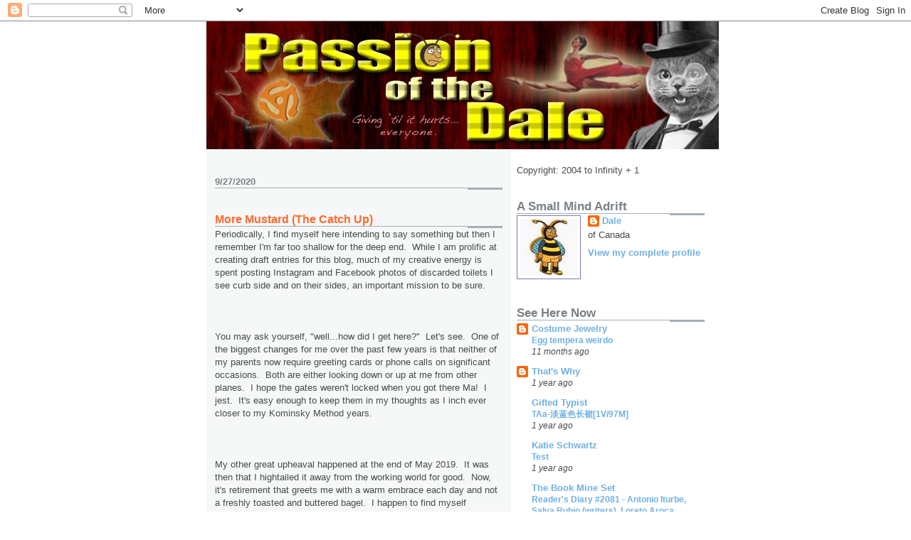

--- FILE ---
content_type: text/html; charset=UTF-8
request_url: https://passionofthedale.blogspot.com/2020/09/more-mustard-catch-up.html
body_size: 23868
content:
<!DOCTYPE html>
<html dir='ltr'>
<head>
<link href='https://www.blogger.com/static/v1/widgets/2944754296-widget_css_bundle.css' rel='stylesheet' type='text/css'/>
<meta content='text/html; charset=UTF-8' http-equiv='Content-Type'/>
<meta content='blogger' name='generator'/>
<link href='https://passionofthedale.blogspot.com/favicon.ico' rel='icon' type='image/x-icon'/>
<link href='http://passionofthedale.blogspot.com/2020/09/more-mustard-catch-up.html' rel='canonical'/>
<link rel="alternate" type="application/atom+xml" title="Passion of the Dale - Atom" href="https://passionofthedale.blogspot.com/feeds/posts/default" />
<link rel="alternate" type="application/rss+xml" title="Passion of the Dale - RSS" href="https://passionofthedale.blogspot.com/feeds/posts/default?alt=rss" />
<link rel="service.post" type="application/atom+xml" title="Passion of the Dale - Atom" href="https://www.blogger.com/feeds/8858435/posts/default" />

<link rel="alternate" type="application/atom+xml" title="Passion of the Dale - Atom" href="https://passionofthedale.blogspot.com/feeds/2238207712517851861/comments/default" />
<!--Can't find substitution for tag [blog.ieCssRetrofitLinks]-->
<link href='https://i.ytimg.com/vi/5D37IDVUWOs/hqdefault.jpg' rel='image_src'/>
<meta content='http://passionofthedale.blogspot.com/2020/09/more-mustard-catch-up.html' property='og:url'/>
<meta content='More Mustard (The Catch Up)' property='og:title'/>
<meta content='Periodically, I find myself here intending to say something but then I remember I&#39;m far too shallow for the deep end.  While I am prolific a...' property='og:description'/>
<meta content='https://lh3.googleusercontent.com/blogger_img_proxy/AEn0k_tmTV7Uz7KA-FieQViW6rBNP9qFP4uer9uNKIDvCiGBCndTejlY2YG1BGAHN4_MIA0f7asXdL46y1APZeAIXhkKU4xBggjkB2EpBoGNB1SXXDp2og=w1200-h630-n-k-no-nu' property='og:image'/>
<title>Passion of the Dale: More Mustard (The Catch Up)</title>
<style id='page-skin-1' type='text/css'><!--
/*
* -----------------------------------------------------
* Blogger Template Style
* Name:     Snapshot: Sable
* Date:     27 Feb 2004
* Updated by: Blogger Team
* ------------------------------------------------------ */
/* -- basic html elements -- */
body {
padding: 0;
margin: 0;
font-size: small;
color: #474B4E;
background: #fff;
text-align: center;
}
a {
color: #6FB0E2;
font-weight: bold;
text-decoration: none;
}
a:visited {
color: #33595E;
}
a:hover {
text-decoration: underline;
color: #0094F0;
}
h1 {
margin: 0;
color: #7B8186;
font-size: 1.5em;
text-transform: lowercase;
}
h1 a, h1 a:link, h1 a:visited {
color: #7B8186;
}
h2, #comments h4 {
font-size: 1em;
margin-top: 2em;
margin-right: 0;
margin-bottom: 0;
margin-left: 0;
color: #7B8186;
background: transparent url(https://resources.blogblog.com/blogblog/data/snapshot_sable/bg-header1_left.gif) bottom right no-repeat;
padding-bottom: 2px;
}
h3 {
font-size: 1em;
margin-top: 2em;
margin-right: 0;
margin-bottom: 0;
margin-left: 0;
background: transparent url(https://resources.blogblog.com/blogblog/data/snapshot_sable/bg-header1_left.gif) bottom right no-repeat;
padding-bottom: 2px;
}
h4, h5 {
font-size: 0.9em;
text-transform: lowercase;
letter-spacing: 2px;
}
h5 {
color: #7B8186;
}
h6 {
font-size: 0.8em;
text-transform: uppercase;
letter-spacing: 2px;
}
p {
margin-top: 0;
margin-right: 0;
margin-bottom: 1em;
margin-left: 0;
}
img, form {
border: 0; margin: 0;
}
/* -- layout -- */
#outer-wrapper {
width: 700px;
margin: 0 auto;
text-align: left;
font: normal normal 100% Helvetica, Arial, sans-serif;
background: #fff url(https://resources.blogblog.com/blogblog/data/snapshot_sable/bg-body_left.gif) left top repeat-y;
}
#header-wrapper {
background: #D8DADC url(https://resources.blogblog.com/blogblog/data/snapshot_sable/bg-headerdiv_left.gif) left top repeat-y;
position: relative;
_height: 0;
}
.descriptionwrapper {
background: #fff url(https://resources.blogblog.com/blogblog/data/snapshot_sable/bg-sidebar3.gif) 1px 0 no-repeat;
width: 264px;
padding-top: 0;
padding-right: 0;
padding-bottom: 0;
padding-left: 8px;
margin-top: 1px;
margin-right: 0;
margin-bottom: 2px;
margin-left: 0;
position: absolute;
bottom: 0px;
right: 0px;
}
.description {
border: 1px solid #62C1FC;
background: #81CDFD url(https://resources.blogblog.com/blogblog/data/snapshot_sable/bg-profile3.gif);
padding-top: 10px;
padding-right: 0;
padding-bottom: 10px;
padding-left: 7px;
margin-top: 4px;
margin-right: 0;
margin-bottom: 0;
margin-left: -6px;
color: #33595E;
font-weight: bold;
}
#header-inner {
background: transparent url(https://resources.blogblog.com/blogblog/data/snapshot_sable/header-03_left.gif) bottom left no-repeat;
_height: 0;
}
#main-wrapper {
line-height: 1.4;
float: left;
padding: 10px 12px;
border-top: solid 1px #fff;
width: 428px;
word-wrap: break-word; /* fix for long text breaking sidebar float in IE */
overflow: hidden;     /* fix for long non-text content breaking IE sidebar float */
/* Tantek hack - http://www.tantek.com/CSS/Examples/boxmodelhack.html */
voice-family: "\"}\"";
voice-family: inherit;
width: 404px;
}
/* IE5 hack */
#main {}
#sidebar {
float:right;
border-top: solid 1px #fff;
padding-top: 4px;
padding-right: 0;
padding-bottom: 0;
padding-left: 7px;
background: #fff;
width: 264px;
word-wrap: break-word; /* fix for long text breaking sidebar float in IE */
overflow: hidden;     /* fix for long non-text content breaking IE sidebar float */
}
#footer {
clear: both;
background: #E9EAEB url(https://resources.blogblog.com/blogblog/data/snapshot_sable/bg-footer_left.gif) bottom left no-repeat;
border-top: solid 1px #fff;
min-height: 15px;
}
/* -- header style -- */
#header h1 {
padding-top: 12px;
padding-right: 0;
padding-bottom: 92px;
padding-left: 4px;
width: 557px;
line-height: normal;
}
/* -- content area style -- */
#main {
line-height: 1.4;
}
.post h3 {
font-size: 1.2em;
margin-bottom: 0;
color: #FF6A2E;
}
.post h3 a {
color: #FF6A2E;
}
.post {
clear: both;
margin-bottom: 4em;
}
.post-footer .post-author,
.post-footer .post-timestamp {
color: #B4BABE;
}
.uncustomized-post-template .post-author,
.uncustomized-post-template .post-timestamp {
float: left;
margin-right: 4px;
}
.uncustomized-post-template .post-footer .comment-link {
float: right;
margin-left: 4px;
}
.post img, table.tr-caption-container {
border: 1px solid #E3E4E4;
padding: 2px;
background: #fff;
}
.tr-caption-container img {
border: none;
padding: 0;
}
.deleted-comment {
font-style:italic;
color:gray;
}
.feed-links {
clear: both;
line-height: 2.5em;
}
#blog-pager-newer-link {
float: left;
}
#blog-pager-older-link {
float: right;
}
#blog-pager {
text-align: center;
}
.comment-footer {
margin-bottom: 10px;
}
/* -- sidebar style -- */
.sidebar .widget {
margin-top: 1.3em;
margin-right: 0;
margin-bottom: 0.5em;
margin-left: 0;
}
.sidebar h2 {
font-size: 1.3em;
}
.sidebar dl {
margin-top: 0;
margin-right: 0;
margin-bottom: 10px;
margin-left: 0;
}
.sidebar ul {
list-style: none;
margin: 0;
padding: 0;
}
.sidebar li {
padding-bottom: 5px;
line-height: 1
}
.main .widget .clear {
clear: both;
}
/* -- sidebar style -- */
#footer p {
margin: 0;
padding: 12px 8px;
font-size: 0.9em;
}
.profile-textblock {
margin-left: 0;
clear: both;
}
.profile-img {
float: left;
margin-top: 0;
margin-right: 10px;
margin-bottom: 5px;
margin-left: 0;
border: 1px solid #7C78B5;
padding: 4px;
}
/** Page structure tweaks for layout editor wireframe */
body#layout #header-wrapper {
margin-top: 0;
}
body#layout #main-wrapper {
padding:0;
}

--></style>
<link href='https://www.blogger.com/dyn-css/authorization.css?targetBlogID=8858435&amp;zx=4cabe0bc-059a-4ab9-bd7a-6da53e143388' media='none' onload='if(media!=&#39;all&#39;)media=&#39;all&#39;' rel='stylesheet'/><noscript><link href='https://www.blogger.com/dyn-css/authorization.css?targetBlogID=8858435&amp;zx=4cabe0bc-059a-4ab9-bd7a-6da53e143388' rel='stylesheet'/></noscript>
<meta name='google-adsense-platform-account' content='ca-host-pub-1556223355139109'/>
<meta name='google-adsense-platform-domain' content='blogspot.com'/>

</head>
<body>
<div class='navbar section' id='navbar'><div class='widget Navbar' data-version='1' id='Navbar1'><script type="text/javascript">
    function setAttributeOnload(object, attribute, val) {
      if(window.addEventListener) {
        window.addEventListener('load',
          function(){ object[attribute] = val; }, false);
      } else {
        window.attachEvent('onload', function(){ object[attribute] = val; });
      }
    }
  </script>
<div id="navbar-iframe-container"></div>
<script type="text/javascript" src="https://apis.google.com/js/platform.js"></script>
<script type="text/javascript">
      gapi.load("gapi.iframes:gapi.iframes.style.bubble", function() {
        if (gapi.iframes && gapi.iframes.getContext) {
          gapi.iframes.getContext().openChild({
              url: 'https://www.blogger.com/navbar/8858435?po\x3d2238207712517851861\x26origin\x3dhttps://passionofthedale.blogspot.com',
              where: document.getElementById("navbar-iframe-container"),
              id: "navbar-iframe"
          });
        }
      });
    </script><script type="text/javascript">
(function() {
var script = document.createElement('script');
script.type = 'text/javascript';
script.src = '//pagead2.googlesyndication.com/pagead/js/google_top_exp.js';
var head = document.getElementsByTagName('head')[0];
if (head) {
head.appendChild(script);
}})();
</script>
</div></div>
<div id='outer-wrapper'><div id='wrap2'>
<!-- skip links for text browsers -->
<span id='skiplinks' style='display:none;'>
<a href='#main'>skip to main </a> |
      <a href='#sidebar'>skip to sidebar</a>
</span>
<div id='header-wrapper'>
<div class='header section' id='header'><div class='widget Header' data-version='1' id='Header1'>
<div id='header-inner'>
<a href='https://passionofthedale.blogspot.com/' style='display: block'>
<img alt='Passion of the Dale' height='180px; ' id='Header1_headerimg' src='https://blogger.googleusercontent.com/img/b/R29vZ2xl/AVvXsEgEBgr0tBW-J3h8lmTT7-uXxk8GVBLaAw6NXpsCFpgHA4Eschp0b_W1Yb-J-u-gb9TXrGwHXSqGEN4BwBSBNTLzsE4KAT_L5u03GvRCTw0paOX71YeQoQSQD1igKhp5p_AT995a/s1600-r/CAZM2HZB.jpg' style='display: block' width='720px; '/>
</a>
</div>
</div></div>
</div>
<div id='content-wrapper'>
<div id='crosscol-wrapper' style='text-align:center'>
<div class='crosscol no-items section' id='crosscol'></div>
</div>
<div id='main-wrapper'>
<div class='main section' id='main'><div class='widget Blog' data-version='1' id='Blog1'>
<div class='blog-posts hfeed'>

          <div class="date-outer">
        
<h2 class='date-header'><span>9/27/2020</span></h2>

          <div class="date-posts">
        
<div class='post-outer'>
<div class='post hentry'>
<a name='2238207712517851861'></a>
<h3 class='post-title entry-title'>
<a href='https://passionofthedale.blogspot.com/2020/09/more-mustard-catch-up.html'>More Mustard (The Catch Up)</a>
</h3>
<div class='post-header-line-1'></div>
<div class='post-body entry-content'>
Periodically, I find myself here intending to say something but then I remember I'm far too shallow for the deep end. &nbsp;While I am prolific at creating draft entries for this blog, much of my creative energy is spent posting Instagram and Facebook photos of discarded toilets I see curb side and on their sides, an important mission to be sure.<br /><br />
<br /><br />
You may ask yourself, "well...how did I get here?" &nbsp;Let's see. &nbsp;One of the biggest changes for me over the past few years is that neither of my parents now require greeting cards or phone calls on significant occasions. &nbsp;Both are either looking down or up at me from other planes. &nbsp;I hope the gates weren't locked when you got there Ma! &nbsp;I jest. &nbsp;It's easy enough to keep them in my thoughts as I inch ever closer to my Kominsky Method years.<br /><br />
&nbsp;<br /><br />
My other great upheaval happened at the end of May 2019. &nbsp;It was then that I hightailed it away from the working world for good. &nbsp;Now, it's retirement that greets me with a warm embrace each day and not a freshly toasted and buttered bagel. &nbsp;I happen to find myself incredibly easy to entertain and I do enjoy the look on anyone's face who asks "what do you do now?" as I reply "anything or nothing", heavy emphasis on the nothing.<br /><br />
&nbsp;&nbsp; <br /><br />
I'd nearly forgotten how joyful it can be to pick up and read a book and then then feel that same book hit my chest, lap or the floor as I drift into an undeserved afternoon nap. &nbsp;Sure, there will always be things I miss about work - the lunch hours, the leaving at the end of the day and the three or four people with the best gossip but I try not to dwell on these losses.<br /><br />
&nbsp;&nbsp; &nbsp; &nbsp; &nbsp;<br /><br />
While each day, I devote some worry to the ethically challenged leadership Canada has at the moment, it isn't long before the spectral shadow cast by the United States puts things in terrifying perspective. &nbsp;I did pay close attention to the first few seasons of The Walking Dead and feel adequately prepared for specific nightmare survival scenarios but the threat from down under (Canada) may yet be the ruin of us all.<br /><br />
<br /><br />
In other cheery news, I realize that it's this very morning when I was to be ambling around getting my bearings in Barcelona (thanks Covid 19!). &nbsp;I am comforted thinking about the many great memories of past vacations and adventures I've had and the still more I hope to have. &nbsp;Until then, it's YouTube for city tours.<br /><br />
<br /><br />
While I remain optimistic and grateful through these dark times, I should be in a really pissy mood as soon as the weather shifts again.<br /><br />
<br /><br />
In the meantime and in case you missed it last time, there's always this to help you realize, you're probably a better singer than me and Willie Nelson put together!<br /><br />
<br /><br />
<br /><br />
<iframe allowfullscreen="" frameborder="0" height="270" src="https://www.youtube.com/embed/5D37IDVUWOs" width="480"></iframe><br /><br />
<br /><br />
<br /><br />
<br />
<div style='clear: both;'></div>
</div>
<div class='post-footer'>
<div class='post-footer-line post-footer-line-1'><span class='post-author vcard'>
Posted by
<span class='fn'>Dale</span>
</span>
<span class='post-timestamp'>
at
<a class='timestamp-link' href='https://passionofthedale.blogspot.com/2020/09/more-mustard-catch-up.html' rel='bookmark' title='permanent link'><abbr class='published' title='2020-09-27T12:19:00-04:00'>12:19 PM</abbr></a>
</span>
<span class='post-comment-link'>
</span>
<span class='post-icons'>
<span class='item-action'>
<a href='https://www.blogger.com/email-post/8858435/2238207712517851861' title='Email Post'>
<img alt="" class="icon-action" src="//www.blogger.com/img/icon18_email.gif">
</a>
</span>
<span class='item-control blog-admin pid-1993179486'>
<a href='https://www.blogger.com/post-edit.g?blogID=8858435&postID=2238207712517851861&from=pencil' title='Edit Post'>
<img alt='' class='icon-action' height='18' src='https://resources.blogblog.com/img/icon18_edit_allbkg.gif' width='18'/>
</a>
</span>
</span>
<span class='post-backlinks post-comment-link'>
</span>
</div>
<div class='post-footer-line post-footer-line-2'><span class='post-labels'>
</span>
</div>
<div class='post-footer-line post-footer-line-3'></div>
<div addthis:title='More Mustard (The Catch Up)' addthis:url='https://passionofthedale.blogspot.com/2020/09/more-mustard-catch-up.html' class='addthis_toolbox addthis_default_style'><a class='addthis_button_compact' href='http://addthis.com/bookmark.php?v=250&username=xa-4c4b9c5849a670f9'>Share</a>
<span class='addthis_separator'>|</span>
<a class='addthis_button_facebook'></a>
<a class='addthis_button_myspace'></a>
<a class='addthis_button_google'></a>
<a class='addthis_button_twitter'></a>
</div>
<script src="//s7.addthis.com/js/250/addthis_widget.js#username=xa-4c4b9c5849a670f9" type="text/javascript"></script>
</div>
</div>
<div class='comments' id='comments'>
<a name='comments'></a>
<h4>19 comments:</h4>
<div id='Blog1_comments-block-wrapper'>
<dl class='avatar-comment-indent' id='comments-block'>
<dt class='comment-author ' id='c5162632419071844724'>
<a name='c5162632419071844724'></a>
<div class="avatar-image-container avatar-stock"><span dir="ltr"><a href="https://www.blogger.com/profile/02702631068774734157" target="" rel="nofollow" onclick="" class="avatar-hovercard" id="av-5162632419071844724-02702631068774734157"><img src="//www.blogger.com/img/blogger_logo_round_35.png" width="35" height="35" alt="" title="shamundson">

</a></span></div>
<a href='https://www.blogger.com/profile/02702631068774734157' rel='nofollow'>shamundson</a>
said...
</dt>
<dd class='comment-body' id='Blog1_cmt-5162632419071844724'>
<p>
Thank you! That&#8217;s exactly what I&#8217;m talking about! 
</p>
</dd>
<dd class='comment-footer'>
<span class='comment-timestamp'>
<a href='https://passionofthedale.blogspot.com/2020/09/more-mustard-catch-up.html?showComment=1601224185969#c5162632419071844724' title='comment permalink'>
12:29 PM
</a>
<span class='item-control blog-admin pid-437373082'>
<a class='comment-delete' href='https://www.blogger.com/comment/delete/8858435/5162632419071844724' title='Delete Comment'>
<img src='https://resources.blogblog.com/img/icon_delete13.gif'/>
</a>
</span>
</span>
</dd>
<dt class='comment-author ' id='c5561717355708894839'>
<a name='c5561717355708894839'></a>
<div class="avatar-image-container avatar-stock"><span dir="ltr"><a href="https://www.blogger.com/profile/11838054748468854169" target="" rel="nofollow" onclick="" class="avatar-hovercard" id="av-5561717355708894839-11838054748468854169"><img src="//www.blogger.com/img/blogger_logo_round_35.png" width="35" height="35" alt="" title="JennyJenny911">

</a></span></div>
<a href='https://www.blogger.com/profile/11838054748468854169' rel='nofollow'>JennyJenny911</a>
said...
</dt>
<dd class='comment-body' id='Blog1_cmt-5561717355708894839'>
<p>
Love this Dale!! I will turn the writing lamp on this evening!!!!
</p>
</dd>
<dd class='comment-footer'>
<span class='comment-timestamp'>
<a href='https://passionofthedale.blogspot.com/2020/09/more-mustard-catch-up.html?showComment=1601225572028#c5561717355708894839' title='comment permalink'>
12:52 PM
</a>
<span class='item-control blog-admin pid-1210992038'>
<a class='comment-delete' href='https://www.blogger.com/comment/delete/8858435/5561717355708894839' title='Delete Comment'>
<img src='https://resources.blogblog.com/img/icon_delete13.gif'/>
</a>
</span>
</span>
</dd>
<dt class='comment-author ' id='c159086044210665720'>
<a name='c159086044210665720'></a>
<div class="avatar-image-container avatar-stock"><span dir="ltr"><a href="https://www.blogger.com/profile/11838054748468854169" target="" rel="nofollow" onclick="" class="avatar-hovercard" id="av-159086044210665720-11838054748468854169"><img src="//www.blogger.com/img/blogger_logo_round_35.png" width="35" height="35" alt="" title="JennyJenny911">

</a></span></div>
<a href='https://www.blogger.com/profile/11838054748468854169' rel='nofollow'>JennyJenny911</a>
said...
</dt>
<dd class='comment-body' id='Blog1_cmt-159086044210665720'>
<p>
I am Flannery
</p>
</dd>
<dd class='comment-footer'>
<span class='comment-timestamp'>
<a href='https://passionofthedale.blogspot.com/2020/09/more-mustard-catch-up.html?showComment=1601225585699#c159086044210665720' title='comment permalink'>
12:53 PM
</a>
<span class='item-control blog-admin pid-1210992038'>
<a class='comment-delete' href='https://www.blogger.com/comment/delete/8858435/159086044210665720' title='Delete Comment'>
<img src='https://resources.blogblog.com/img/icon_delete13.gif'/>
</a>
</span>
</span>
</dd>
<dt class='comment-author blog-author' id='c5598132634607015339'>
<a name='c5598132634607015339'></a>
<div class="avatar-image-container vcard"><span dir="ltr"><a href="https://www.blogger.com/profile/10769930056412752986" target="" rel="nofollow" onclick="" class="avatar-hovercard" id="av-5598132634607015339-10769930056412752986"><img src="https://resources.blogblog.com/img/blank.gif" width="35" height="35" class="delayLoad" style="display: none;" longdesc="//blogger.googleusercontent.com/img/b/R29vZ2xl/AVvXsEgmOktHAT-QI-RkinOdKjoN1viOcVZ8xd6w7-ovcjgt5w4VKu2BJWRDl5uYLzlyFoGgtsxLcTNsC74riGBRLeg0brrQ-Fw_-x0Ip5LA-IasNgDpiUuILy28IOtjygpOCg/s45-c/*" alt="" title="Dale">

<noscript><img src="//blogger.googleusercontent.com/img/b/R29vZ2xl/AVvXsEgmOktHAT-QI-RkinOdKjoN1viOcVZ8xd6w7-ovcjgt5w4VKu2BJWRDl5uYLzlyFoGgtsxLcTNsC74riGBRLeg0brrQ-Fw_-x0Ip5LA-IasNgDpiUuILy28IOtjygpOCg/s45-c/*" width="35" height="35" class="photo" alt=""></noscript></a></span></div>
<a href='https://www.blogger.com/profile/10769930056412752986' rel='nofollow'>Dale</a>
said...
</dt>
<dd class='comment-body' id='Blog1_cmt-5598132634607015339'>
<p>
All you had to do was ask Miss Sharon haha!<br /><br />Jenny / Flannery - I don&#39;t know if you know who I am.  I got your number baby!
</p>
</dd>
<dd class='comment-footer'>
<span class='comment-timestamp'>
<a href='https://passionofthedale.blogspot.com/2020/09/more-mustard-catch-up.html?showComment=1601226795322#c5598132634607015339' title='comment permalink'>
1:13 PM
</a>
<span class='item-control blog-admin pid-1993179486'>
<a class='comment-delete' href='https://www.blogger.com/comment/delete/8858435/5598132634607015339' title='Delete Comment'>
<img src='https://resources.blogblog.com/img/icon_delete13.gif'/>
</a>
</span>
</span>
</dd>
<dt class='comment-author ' id='c3189351681908300683'>
<a name='c3189351681908300683'></a>
<div class="avatar-image-container vcard"><span dir="ltr"><a href="https://www.blogger.com/profile/07621715431584059448" target="" rel="nofollow" onclick="" class="avatar-hovercard" id="av-3189351681908300683-07621715431584059448"><img src="https://resources.blogblog.com/img/blank.gif" width="35" height="35" class="delayLoad" style="display: none;" longdesc="//blogger.googleusercontent.com/img/b/R29vZ2xl/AVvXsEjx0-Ld4tV4K868po1zWMJMMKJjVlOtRB8AHm0lOkSMt1ktUOSRf5DO755mvd4jy0zH3GtWxeWJrf_75w_5ODsbGcMUWhP-YTlaaLlG3RBc7FpDYjKnzDejuNHhbHAI0w/s45-c/profile+2020+fall.jpg" alt="" title="Jenny Jenny Flannery">

<noscript><img src="//blogger.googleusercontent.com/img/b/R29vZ2xl/AVvXsEjx0-Ld4tV4K868po1zWMJMMKJjVlOtRB8AHm0lOkSMt1ktUOSRf5DO755mvd4jy0zH3GtWxeWJrf_75w_5ODsbGcMUWhP-YTlaaLlG3RBc7FpDYjKnzDejuNHhbHAI0w/s45-c/profile+2020+fall.jpg" width="35" height="35" class="photo" alt=""></noscript></a></span></div>
<a href='https://www.blogger.com/profile/07621715431584059448' rel='nofollow'>Jenny Jenny Flannery</a>
said...
</dt>
<dd class='comment-body' id='Blog1_cmt-3189351681908300683'>
<p>
Hell yeah that&#39;s for sure!!! Love your song!!<br /><br />I so missed the Bee...
</p>
</dd>
<dd class='comment-footer'>
<span class='comment-timestamp'>
<a href='https://passionofthedale.blogspot.com/2020/09/more-mustard-catch-up.html?showComment=1601233674033#c3189351681908300683' title='comment permalink'>
3:07 PM
</a>
<span class='item-control blog-admin pid-1661688791'>
<a class='comment-delete' href='https://www.blogger.com/comment/delete/8858435/3189351681908300683' title='Delete Comment'>
<img src='https://resources.blogblog.com/img/icon_delete13.gif'/>
</a>
</span>
</span>
</dd>
<dt class='comment-author ' id='c1601192530683518497'>
<a name='c1601192530683518497'></a>
<div class="avatar-image-container vcard"><span dir="ltr"><a href="https://www.blogger.com/profile/18264164502733912326" target="" rel="nofollow" onclick="" class="avatar-hovercard" id="av-1601192530683518497-18264164502733912326"><img src="https://resources.blogblog.com/img/blank.gif" width="35" height="35" class="delayLoad" style="display: none;" longdesc="//blogger.googleusercontent.com/img/b/R29vZ2xl/AVvXsEj7DRERrEmm0dme1Wy-EnCYtr5-50s6-khW0aSKyq77WY8RiBee9uHp_aQ7PMZBdDilTSc7Fj9VPU3jxdpeW5iut1mYjWh9U92oTS5t_90re8pwE52JlMOk7jJHxMxqDE4/s45-c/skyler_dad_run.jpg" alt="" title="SkylersDad">

<noscript><img src="//blogger.googleusercontent.com/img/b/R29vZ2xl/AVvXsEj7DRERrEmm0dme1Wy-EnCYtr5-50s6-khW0aSKyq77WY8RiBee9uHp_aQ7PMZBdDilTSc7Fj9VPU3jxdpeW5iut1mYjWh9U92oTS5t_90re8pwE52JlMOk7jJHxMxqDE4/s45-c/skyler_dad_run.jpg" width="35" height="35" class="photo" alt=""></noscript></a></span></div>
<a href='https://www.blogger.com/profile/18264164502733912326' rel='nofollow'>SkylersDad</a>
said...
</dt>
<dd class='comment-body' id='Blog1_cmt-1601192530683518497'>
<p>
Absolutely wonderful my man!
</p>
</dd>
<dd class='comment-footer'>
<span class='comment-timestamp'>
<a href='https://passionofthedale.blogspot.com/2020/09/more-mustard-catch-up.html?showComment=1601243600536#c1601192530683518497' title='comment permalink'>
5:53 PM
</a>
<span class='item-control blog-admin pid-1830727184'>
<a class='comment-delete' href='https://www.blogger.com/comment/delete/8858435/1601192530683518497' title='Delete Comment'>
<img src='https://resources.blogblog.com/img/icon_delete13.gif'/>
</a>
</span>
</span>
</dd>
<dt class='comment-author ' id='c1917411045330912732'>
<a name='c1917411045330912732'></a>
<div class="avatar-image-container vcard"><span dir="ltr"><a href="https://www.blogger.com/profile/15608494032531056424" target="" rel="nofollow" onclick="" class="avatar-hovercard" id="av-1917411045330912732-15608494032531056424"><img src="https://resources.blogblog.com/img/blank.gif" width="35" height="35" class="delayLoad" style="display: none;" longdesc="//blogger.googleusercontent.com/img/b/R29vZ2xl/AVvXsEghsmgVvo9oxY2lpBLQfdVqNFZyLnHoJ2EmRc6BjjndUSvQsMzVF-TkgNxLUNIpGlylb1Pke_3oTaMkNjZoJ2V-bXrSuF2GbsUsEQvbUKfeJcI7dx30rCqDOv6fTfacWw/s45-c/bitmoji-20170520125235.png" alt="" title="Tanya Espanya">

<noscript><img src="//blogger.googleusercontent.com/img/b/R29vZ2xl/AVvXsEghsmgVvo9oxY2lpBLQfdVqNFZyLnHoJ2EmRc6BjjndUSvQsMzVF-TkgNxLUNIpGlylb1Pke_3oTaMkNjZoJ2V-bXrSuF2GbsUsEQvbUKfeJcI7dx30rCqDOv6fTfacWw/s45-c/bitmoji-20170520125235.png" width="35" height="35" class="photo" alt=""></noscript></a></span></div>
<a href='https://www.blogger.com/profile/15608494032531056424' rel='nofollow'>Tanya Espanya</a>
said...
</dt>
<dd class='comment-body' id='Blog1_cmt-1917411045330912732'>
<p>
Hahahahahahah! I miss your dumb face, Dale! 😊&#10084;&#65039;
</p>
</dd>
<dd class='comment-footer'>
<span class='comment-timestamp'>
<a href='https://passionofthedale.blogspot.com/2020/09/more-mustard-catch-up.html?showComment=1601244453346#c1917411045330912732' title='comment permalink'>
6:07 PM
</a>
<span class='item-control blog-admin pid-961275142'>
<a class='comment-delete' href='https://www.blogger.com/comment/delete/8858435/1917411045330912732' title='Delete Comment'>
<img src='https://resources.blogblog.com/img/icon_delete13.gif'/>
</a>
</span>
</span>
</dd>
<dt class='comment-author blog-author' id='c264972896657118207'>
<a name='c264972896657118207'></a>
<div class="avatar-image-container vcard"><span dir="ltr"><a href="https://www.blogger.com/profile/10769930056412752986" target="" rel="nofollow" onclick="" class="avatar-hovercard" id="av-264972896657118207-10769930056412752986"><img src="https://resources.blogblog.com/img/blank.gif" width="35" height="35" class="delayLoad" style="display: none;" longdesc="//blogger.googleusercontent.com/img/b/R29vZ2xl/AVvXsEgmOktHAT-QI-RkinOdKjoN1viOcVZ8xd6w7-ovcjgt5w4VKu2BJWRDl5uYLzlyFoGgtsxLcTNsC74riGBRLeg0brrQ-Fw_-x0Ip5LA-IasNgDpiUuILy28IOtjygpOCg/s45-c/*" alt="" title="Dale">

<noscript><img src="//blogger.googleusercontent.com/img/b/R29vZ2xl/AVvXsEgmOktHAT-QI-RkinOdKjoN1viOcVZ8xd6w7-ovcjgt5w4VKu2BJWRDl5uYLzlyFoGgtsxLcTNsC74riGBRLeg0brrQ-Fw_-x0Ip5LA-IasNgDpiUuILy28IOtjygpOCg/s45-c/*" width="35" height="35" class="photo" alt=""></noscript></a></span></div>
<a href='https://www.blogger.com/profile/10769930056412752986' rel='nofollow'>Dale</a>
said...
</dt>
<dd class='comment-body' id='Blog1_cmt-264972896657118207'>
<p>
That song makes me happy, even when it&#8217;s raining.
</p>
</dd>
<dd class='comment-footer'>
<span class='comment-timestamp'>
<a href='https://passionofthedale.blogspot.com/2020/09/more-mustard-catch-up.html?showComment=1601245769031#c264972896657118207' title='comment permalink'>
6:29 PM
</a>
<span class='item-control blog-admin pid-1993179486'>
<a class='comment-delete' href='https://www.blogger.com/comment/delete/8858435/264972896657118207' title='Delete Comment'>
<img src='https://resources.blogblog.com/img/icon_delete13.gif'/>
</a>
</span>
</span>
</dd>
<dt class='comment-author blog-author' id='c3265027803584392323'>
<a name='c3265027803584392323'></a>
<div class="avatar-image-container vcard"><span dir="ltr"><a href="https://www.blogger.com/profile/10769930056412752986" target="" rel="nofollow" onclick="" class="avatar-hovercard" id="av-3265027803584392323-10769930056412752986"><img src="https://resources.blogblog.com/img/blank.gif" width="35" height="35" class="delayLoad" style="display: none;" longdesc="//blogger.googleusercontent.com/img/b/R29vZ2xl/AVvXsEgmOktHAT-QI-RkinOdKjoN1viOcVZ8xd6w7-ovcjgt5w4VKu2BJWRDl5uYLzlyFoGgtsxLcTNsC74riGBRLeg0brrQ-Fw_-x0Ip5LA-IasNgDpiUuILy28IOtjygpOCg/s45-c/*" alt="" title="Dale">

<noscript><img src="//blogger.googleusercontent.com/img/b/R29vZ2xl/AVvXsEgmOktHAT-QI-RkinOdKjoN1viOcVZ8xd6w7-ovcjgt5w4VKu2BJWRDl5uYLzlyFoGgtsxLcTNsC74riGBRLeg0brrQ-Fw_-x0Ip5LA-IasNgDpiUuILy28IOtjygpOCg/s45-c/*" width="35" height="35" class="photo" alt=""></noscript></a></span></div>
<a href='https://www.blogger.com/profile/10769930056412752986' rel='nofollow'>Dale</a>
said...
</dt>
<dd class='comment-body' id='Blog1_cmt-3265027803584392323'>
<p>
Thanks my friend
</p>
</dd>
<dd class='comment-footer'>
<span class='comment-timestamp'>
<a href='https://passionofthedale.blogspot.com/2020/09/more-mustard-catch-up.html?showComment=1601245782906#c3265027803584392323' title='comment permalink'>
6:29 PM
</a>
<span class='item-control blog-admin pid-1993179486'>
<a class='comment-delete' href='https://www.blogger.com/comment/delete/8858435/3265027803584392323' title='Delete Comment'>
<img src='https://resources.blogblog.com/img/icon_delete13.gif'/>
</a>
</span>
</span>
</dd>
<dt class='comment-author blog-author' id='c6981742512935494542'>
<a name='c6981742512935494542'></a>
<div class="avatar-image-container vcard"><span dir="ltr"><a href="https://www.blogger.com/profile/10769930056412752986" target="" rel="nofollow" onclick="" class="avatar-hovercard" id="av-6981742512935494542-10769930056412752986"><img src="https://resources.blogblog.com/img/blank.gif" width="35" height="35" class="delayLoad" style="display: none;" longdesc="//blogger.googleusercontent.com/img/b/R29vZ2xl/AVvXsEgmOktHAT-QI-RkinOdKjoN1viOcVZ8xd6w7-ovcjgt5w4VKu2BJWRDl5uYLzlyFoGgtsxLcTNsC74riGBRLeg0brrQ-Fw_-x0Ip5LA-IasNgDpiUuILy28IOtjygpOCg/s45-c/*" alt="" title="Dale">

<noscript><img src="//blogger.googleusercontent.com/img/b/R29vZ2xl/AVvXsEgmOktHAT-QI-RkinOdKjoN1viOcVZ8xd6w7-ovcjgt5w4VKu2BJWRDl5uYLzlyFoGgtsxLcTNsC74riGBRLeg0brrQ-Fw_-x0Ip5LA-IasNgDpiUuILy28IOtjygpOCg/s45-c/*" width="35" height="35" class="photo" alt=""></noscript></a></span></div>
<a href='https://www.blogger.com/profile/10769930056412752986' rel='nofollow'>Dale</a>
said...
</dt>
<dd class='comment-body' id='Blog1_cmt-6981742512935494542'>
<p>
And it is a very dumb face!
</p>
</dd>
<dd class='comment-footer'>
<span class='comment-timestamp'>
<a href='https://passionofthedale.blogspot.com/2020/09/more-mustard-catch-up.html?showComment=1601245796173#c6981742512935494542' title='comment permalink'>
6:29 PM
</a>
<span class='item-control blog-admin pid-1993179486'>
<a class='comment-delete' href='https://www.blogger.com/comment/delete/8858435/6981742512935494542' title='Delete Comment'>
<img src='https://resources.blogblog.com/img/icon_delete13.gif'/>
</a>
</span>
</span>
</dd>
<dt class='comment-author ' id='c7328033882201844227'>
<a name='c7328033882201844227'></a>
<div class="avatar-image-container vcard"><span dir="ltr"><a href="https://www.blogger.com/profile/00306848986781193911" target="" rel="nofollow" onclick="" class="avatar-hovercard" id="av-7328033882201844227-00306848986781193911"><img src="https://resources.blogblog.com/img/blank.gif" width="35" height="35" class="delayLoad" style="display: none;" longdesc="//blogger.googleusercontent.com/img/b/R29vZ2xl/AVvXsEiEw-8YomQ7N3C974XefDHum5HzaKQCGphDAkHxaBoOrSfzigeuPal8-eh43IbTM_MPMW9FwzZYQDjoVje4w-3W-XQM5esQgesJgggK2gNU5TNVKB63GOalbbgkOli7mVs/s45-c/112683464_9c3c4684d3_m.jpg" alt="" title="Cup">

<noscript><img src="//blogger.googleusercontent.com/img/b/R29vZ2xl/AVvXsEiEw-8YomQ7N3C974XefDHum5HzaKQCGphDAkHxaBoOrSfzigeuPal8-eh43IbTM_MPMW9FwzZYQDjoVje4w-3W-XQM5esQgesJgggK2gNU5TNVKB63GOalbbgkOli7mVs/s45-c/112683464_9c3c4684d3_m.jpg" width="35" height="35" class="photo" alt=""></noscript></a></span></div>
<a href='https://www.blogger.com/profile/00306848986781193911' rel='nofollow'>Cup</a>
said...
</dt>
<dd class='comment-body' id='Blog1_cmt-7328033882201844227'>
<p>
You and your metronomic head brought me all sorts of Monday sunshine!  And how did I miss my invitation to your retirement party?
</p>
</dd>
<dd class='comment-footer'>
<span class='comment-timestamp'>
<a href='https://passionofthedale.blogspot.com/2020/09/more-mustard-catch-up.html?showComment=1601295881865#c7328033882201844227' title='comment permalink'>
8:24 AM
</a>
<span class='item-control blog-admin pid-1904077638'>
<a class='comment-delete' href='https://www.blogger.com/comment/delete/8858435/7328033882201844227' title='Delete Comment'>
<img src='https://resources.blogblog.com/img/icon_delete13.gif'/>
</a>
</span>
</span>
</dd>
<dt class='comment-author blog-author' id='c5317648505817461230'>
<a name='c5317648505817461230'></a>
<div class="avatar-image-container vcard"><span dir="ltr"><a href="https://www.blogger.com/profile/10769930056412752986" target="" rel="nofollow" onclick="" class="avatar-hovercard" id="av-5317648505817461230-10769930056412752986"><img src="https://resources.blogblog.com/img/blank.gif" width="35" height="35" class="delayLoad" style="display: none;" longdesc="//blogger.googleusercontent.com/img/b/R29vZ2xl/AVvXsEgmOktHAT-QI-RkinOdKjoN1viOcVZ8xd6w7-ovcjgt5w4VKu2BJWRDl5uYLzlyFoGgtsxLcTNsC74riGBRLeg0brrQ-Fw_-x0Ip5LA-IasNgDpiUuILy28IOtjygpOCg/s45-c/*" alt="" title="Dale">

<noscript><img src="//blogger.googleusercontent.com/img/b/R29vZ2xl/AVvXsEgmOktHAT-QI-RkinOdKjoN1viOcVZ8xd6w7-ovcjgt5w4VKu2BJWRDl5uYLzlyFoGgtsxLcTNsC74riGBRLeg0brrQ-Fw_-x0Ip5LA-IasNgDpiUuILy28IOtjygpOCg/s45-c/*" width="35" height="35" class="photo" alt=""></noscript></a></span></div>
<a href='https://www.blogger.com/profile/10769930056412752986' rel='nofollow'>Dale</a>
said...
</dt>
<dd class='comment-body' id='Blog1_cmt-5317648505817461230'>
<p>
My aim is true Ms. Coffey!  There was no party, just a sprint home.  You may have heard the massive sigh of relief.  I haven&#8217;t missed it for a moment.
</p>
</dd>
<dd class='comment-footer'>
<span class='comment-timestamp'>
<a href='https://passionofthedale.blogspot.com/2020/09/more-mustard-catch-up.html?showComment=1601297074533#c5317648505817461230' title='comment permalink'>
8:44 AM
</a>
<span class='item-control blog-admin pid-1993179486'>
<a class='comment-delete' href='https://www.blogger.com/comment/delete/8858435/5317648505817461230' title='Delete Comment'>
<img src='https://resources.blogblog.com/img/icon_delete13.gif'/>
</a>
</span>
</span>
</dd>
<dt class='comment-author ' id='c6926235435128226650'>
<a name='c6926235435128226650'></a>
<div class="avatar-image-container avatar-stock"><span dir="ltr"><a href="https://www.blogger.com/profile/10515379897304533344" target="" rel="nofollow" onclick="" class="avatar-hovercard" id="av-6926235435128226650-10515379897304533344"><img src="//www.blogger.com/img/blogger_logo_round_35.png" width="35" height="35" alt="" title="Raul Robledo">

</a></span></div>
<a href='https://www.blogger.com/profile/10515379897304533344' rel='nofollow'>Raul Robledo</a>
said...
</dt>
<dd class='comment-body' id='Blog1_cmt-6926235435128226650'>
<p>
A new day, a new chance to feel amazing: start a new page and therefore a new nap, choreograph a racoon video to janet jackson&#39;s precision, collect super valuable antiques or novelties from the curb. I will have to send you out some mexican sunshine! You will feel more joy than an audience member on the Ellen show, promise!
</p>
</dd>
<dd class='comment-footer'>
<span class='comment-timestamp'>
<a href='https://passionofthedale.blogspot.com/2020/09/more-mustard-catch-up.html?showComment=1601304167234#c6926235435128226650' title='comment permalink'>
10:42 AM
</a>
<span class='item-control blog-admin pid-1695229379'>
<a class='comment-delete' href='https://www.blogger.com/comment/delete/8858435/6926235435128226650' title='Delete Comment'>
<img src='https://resources.blogblog.com/img/icon_delete13.gif'/>
</a>
</span>
</span>
</dd>
<dt class='comment-author blog-author' id='c2793078736850252218'>
<a name='c2793078736850252218'></a>
<div class="avatar-image-container vcard"><span dir="ltr"><a href="https://www.blogger.com/profile/10769930056412752986" target="" rel="nofollow" onclick="" class="avatar-hovercard" id="av-2793078736850252218-10769930056412752986"><img src="https://resources.blogblog.com/img/blank.gif" width="35" height="35" class="delayLoad" style="display: none;" longdesc="//blogger.googleusercontent.com/img/b/R29vZ2xl/AVvXsEgmOktHAT-QI-RkinOdKjoN1viOcVZ8xd6w7-ovcjgt5w4VKu2BJWRDl5uYLzlyFoGgtsxLcTNsC74riGBRLeg0brrQ-Fw_-x0Ip5LA-IasNgDpiUuILy28IOtjygpOCg/s45-c/*" alt="" title="Dale">

<noscript><img src="//blogger.googleusercontent.com/img/b/R29vZ2xl/AVvXsEgmOktHAT-QI-RkinOdKjoN1viOcVZ8xd6w7-ovcjgt5w4VKu2BJWRDl5uYLzlyFoGgtsxLcTNsC74riGBRLeg0brrQ-Fw_-x0Ip5LA-IasNgDpiUuILy28IOtjygpOCg/s45-c/*" width="35" height="35" class="photo" alt=""></noscript></a></span></div>
<a href='https://www.blogger.com/profile/10769930056412752986' rel='nofollow'>Dale</a>
said...
</dt>
<dd class='comment-body' id='Blog1_cmt-2793078736850252218'>
<p>
Mr. Robledo- your gift of sunshine is most appreciated and welcome.  Please help me with the raccoon choreography because you know I&#39;m hopeless at dancing.  Getting rained on, I know how to do!
</p>
</dd>
<dd class='comment-footer'>
<span class='comment-timestamp'>
<a href='https://passionofthedale.blogspot.com/2020/09/more-mustard-catch-up.html?showComment=1601305295552#c2793078736850252218' title='comment permalink'>
11:01 AM
</a>
<span class='item-control blog-admin pid-1993179486'>
<a class='comment-delete' href='https://www.blogger.com/comment/delete/8858435/2793078736850252218' title='Delete Comment'>
<img src='https://resources.blogblog.com/img/icon_delete13.gif'/>
</a>
</span>
</span>
</dd>
<dt class='comment-author ' id='c6644796387052102773'>
<a name='c6644796387052102773'></a>
<div class="avatar-image-container vcard"><span dir="ltr"><a href="https://www.blogger.com/profile/07704685920354554043" target="" rel="nofollow" onclick="" class="avatar-hovercard" id="av-6644796387052102773-07704685920354554043"><img src="https://resources.blogblog.com/img/blank.gif" width="35" height="35" class="delayLoad" style="display: none;" longdesc="//blogger.googleusercontent.com/img/b/R29vZ2xl/AVvXsEiIp6MGQFXHka0hXWobZmLmjiyUT7eGT6gKbEzSXrb0URWnvTuQGmCSY1pPQAQS_AB0ltzq3cpnESI6B-J_wmjYPaapDSghtWeyuKrWPbvnPU5aCvxOUoGvfQIJOj37Mg/s45-c/*" alt="" title="VEG">

<noscript><img src="//blogger.googleusercontent.com/img/b/R29vZ2xl/AVvXsEiIp6MGQFXHka0hXWobZmLmjiyUT7eGT6gKbEzSXrb0URWnvTuQGmCSY1pPQAQS_AB0ltzq3cpnESI6B-J_wmjYPaapDSghtWeyuKrWPbvnPU5aCvxOUoGvfQIJOj37Mg/s45-c/*" width="35" height="35" class="photo" alt=""></noscript></a></span></div>
<a href='https://www.blogger.com/profile/07704685920354554043' rel='nofollow'>VEG</a>
said...
</dt>
<dd class='comment-body' id='Blog1_cmt-6644796387052102773'>
<p>
Well that was just life affirming, my dude. The song brightened my day substantially, even when it, ya know, got distinctly less sunshiney at the end. Perfect! Glad you&#39;re embracing retirement (early I assume as you&#39;re so youthful!) and good god, who doesn&#39;t love an afternoon nap. I got sick a year ago, still sort of recovering from that nonsense and every day at 3pm I&#39;m down having a nap on my lovely memory foam mattress heaven. The joys of working from home, yes. So glad you&#39;re back. Wish we all were. So miss the old blogging days.<br /><br />Stay COVID free and you know, away from fans of the Orange Carrot Demon.
</p>
</dd>
<dd class='comment-footer'>
<span class='comment-timestamp'>
<a href='https://passionofthedale.blogspot.com/2020/09/more-mustard-catch-up.html?showComment=1601321499745#c6644796387052102773' title='comment permalink'>
3:31 PM
</a>
<span class='item-control blog-admin pid-1745294014'>
<a class='comment-delete' href='https://www.blogger.com/comment/delete/8858435/6644796387052102773' title='Delete Comment'>
<img src='https://resources.blogblog.com/img/icon_delete13.gif'/>
</a>
</span>
</span>
</dd>
<dt class='comment-author ' id='c1348339969442196746'>
<a name='c1348339969442196746'></a>
<div class="avatar-image-container vcard"><span dir="ltr"><a href="https://www.blogger.com/profile/07704685920354554043" target="" rel="nofollow" onclick="" class="avatar-hovercard" id="av-1348339969442196746-07704685920354554043"><img src="https://resources.blogblog.com/img/blank.gif" width="35" height="35" class="delayLoad" style="display: none;" longdesc="//blogger.googleusercontent.com/img/b/R29vZ2xl/AVvXsEiIp6MGQFXHka0hXWobZmLmjiyUT7eGT6gKbEzSXrb0URWnvTuQGmCSY1pPQAQS_AB0ltzq3cpnESI6B-J_wmjYPaapDSghtWeyuKrWPbvnPU5aCvxOUoGvfQIJOj37Mg/s45-c/*" alt="" title="VEG">

<noscript><img src="//blogger.googleusercontent.com/img/b/R29vZ2xl/AVvXsEiIp6MGQFXHka0hXWobZmLmjiyUT7eGT6gKbEzSXrb0URWnvTuQGmCSY1pPQAQS_AB0ltzq3cpnESI6B-J_wmjYPaapDSghtWeyuKrWPbvnPU5aCvxOUoGvfQIJOj37Mg/s45-c/*" width="35" height="35" class="photo" alt=""></noscript></a></span></div>
<a href='https://www.blogger.com/profile/07704685920354554043' rel='nofollow'>VEG</a>
said...
</dt>
<dd class='comment-body' id='Blog1_cmt-1348339969442196746'>
<p>
P.S. I should probably mention I got mad when my a) computer speakers didn&#39;t work (desktop computer, as I live in 2001) and had to b) resort to watching your song on my phone and still couldn&#39;t hear it because you did something wrong, only you didn&#39;t, turns out I plugged my ear phones in but WASN&#39;T WEARING SAID EAR PHONES therefore, couldn&#39;t hear anything because stupid. Yes.
</p>
</dd>
<dd class='comment-footer'>
<span class='comment-timestamp'>
<a href='https://passionofthedale.blogspot.com/2020/09/more-mustard-catch-up.html?showComment=1601321624693#c1348339969442196746' title='comment permalink'>
3:33 PM
</a>
<span class='item-control blog-admin pid-1745294014'>
<a class='comment-delete' href='https://www.blogger.com/comment/delete/8858435/1348339969442196746' title='Delete Comment'>
<img src='https://resources.blogblog.com/img/icon_delete13.gif'/>
</a>
</span>
</span>
</dd>
<dt class='comment-author blog-author' id='c2685370309470210091'>
<a name='c2685370309470210091'></a>
<div class="avatar-image-container vcard"><span dir="ltr"><a href="https://www.blogger.com/profile/10769930056412752986" target="" rel="nofollow" onclick="" class="avatar-hovercard" id="av-2685370309470210091-10769930056412752986"><img src="https://resources.blogblog.com/img/blank.gif" width="35" height="35" class="delayLoad" style="display: none;" longdesc="//blogger.googleusercontent.com/img/b/R29vZ2xl/AVvXsEgmOktHAT-QI-RkinOdKjoN1viOcVZ8xd6w7-ovcjgt5w4VKu2BJWRDl5uYLzlyFoGgtsxLcTNsC74riGBRLeg0brrQ-Fw_-x0Ip5LA-IasNgDpiUuILy28IOtjygpOCg/s45-c/*" alt="" title="Dale">

<noscript><img src="//blogger.googleusercontent.com/img/b/R29vZ2xl/AVvXsEgmOktHAT-QI-RkinOdKjoN1viOcVZ8xd6w7-ovcjgt5w4VKu2BJWRDl5uYLzlyFoGgtsxLcTNsC74riGBRLeg0brrQ-Fw_-x0Ip5LA-IasNgDpiUuILy28IOtjygpOCg/s45-c/*" width="35" height="35" class="photo" alt=""></noscript></a></span></div>
<a href='https://www.blogger.com/profile/10769930056412752986' rel='nofollow'>Dale</a>
said...
</dt>
<dd class='comment-body' id='Blog1_cmt-2685370309470210091'>
<p>
Veg! I&#8217;m glad you sorted out the sound problems (something I would do)!  The old blogging days were such fun and who knows, maybe we&#8217;ll spur each other into a renaissance.  I was able to retire at 55 based on my age and years of service so am I a lucky guy or what?!  Loving it even in these stupid dark pandemic-y times.  We&#8217;re all praying the Orange one is banished and if possible locked up!  Keep napping and stay well my friend.  
</p>
</dd>
<dd class='comment-footer'>
<span class='comment-timestamp'>
<a href='https://passionofthedale.blogspot.com/2020/09/more-mustard-catch-up.html?showComment=1601322756252#c2685370309470210091' title='comment permalink'>
3:52 PM
</a>
<span class='item-control blog-admin pid-1993179486'>
<a class='comment-delete' href='https://www.blogger.com/comment/delete/8858435/2685370309470210091' title='Delete Comment'>
<img src='https://resources.blogblog.com/img/icon_delete13.gif'/>
</a>
</span>
</span>
</dd>
<dt class='comment-author ' id='c3486786190929740333'>
<a name='c3486786190929740333'></a>
<div class="avatar-image-container vcard"><span dir="ltr"><a href="https://www.blogger.com/profile/05809336191903934481" target="" rel="nofollow" onclick="" class="avatar-hovercard" id="av-3486786190929740333-05809336191903934481"><img src="https://resources.blogblog.com/img/blank.gif" width="35" height="35" class="delayLoad" style="display: none;" longdesc="//1.bp.blogspot.com/_uW1rZgdf_Tw/SZ4YUdOTOMI/AAAAAAAAAD8/3BoYwUb5TrI/S45-s35/04judith.jpg" alt="" title="Mistress La Spliffe">

<noscript><img src="//1.bp.blogspot.com/_uW1rZgdf_Tw/SZ4YUdOTOMI/AAAAAAAAAD8/3BoYwUb5TrI/S45-s35/04judith.jpg" width="35" height="35" class="photo" alt=""></noscript></a></span></div>
<a href='https://www.blogger.com/profile/05809336191903934481' rel='nofollow'>Mistress La Spliffe</a>
said...
</dt>
<dd class='comment-body' id='Blog1_cmt-3486786190929740333'>
<p>
Oooooh just catching up. I hope your retirement is going swimmingly!
</p>
</dd>
<dd class='comment-footer'>
<span class='comment-timestamp'>
<a href='https://passionofthedale.blogspot.com/2020/09/more-mustard-catch-up.html?showComment=1643368626026#c3486786190929740333' title='comment permalink'>
6:17 AM
</a>
<span class='item-control blog-admin pid-136203906'>
<a class='comment-delete' href='https://www.blogger.com/comment/delete/8858435/3486786190929740333' title='Delete Comment'>
<img src='https://resources.blogblog.com/img/icon_delete13.gif'/>
</a>
</span>
</span>
</dd>
<dt class='comment-author blog-author' id='c8621447453744238994'>
<a name='c8621447453744238994'></a>
<div class="avatar-image-container vcard"><span dir="ltr"><a href="https://www.blogger.com/profile/10769930056412752986" target="" rel="nofollow" onclick="" class="avatar-hovercard" id="av-8621447453744238994-10769930056412752986"><img src="https://resources.blogblog.com/img/blank.gif" width="35" height="35" class="delayLoad" style="display: none;" longdesc="//blogger.googleusercontent.com/img/b/R29vZ2xl/AVvXsEgmOktHAT-QI-RkinOdKjoN1viOcVZ8xd6w7-ovcjgt5w4VKu2BJWRDl5uYLzlyFoGgtsxLcTNsC74riGBRLeg0brrQ-Fw_-x0Ip5LA-IasNgDpiUuILy28IOtjygpOCg/s45-c/*" alt="" title="Dale">

<noscript><img src="//blogger.googleusercontent.com/img/b/R29vZ2xl/AVvXsEgmOktHAT-QI-RkinOdKjoN1viOcVZ8xd6w7-ovcjgt5w4VKu2BJWRDl5uYLzlyFoGgtsxLcTNsC74riGBRLeg0brrQ-Fw_-x0Ip5LA-IasNgDpiUuILy28IOtjygpOCg/s45-c/*" width="35" height="35" class="photo" alt=""></noscript></a></span></div>
<a href='https://www.blogger.com/profile/10769930056412752986' rel='nofollow'>Dale</a>
said...
</dt>
<dd class='comment-body' id='Blog1_cmt-8621447453744238994'>
<p>
Mistress LS!  Everything&#39;s going so well. Not included in sentiment:  winter or pandemic.  I hope you&#39;re doing well too. 
</p>
</dd>
<dd class='comment-footer'>
<span class='comment-timestamp'>
<a href='https://passionofthedale.blogspot.com/2020/09/more-mustard-catch-up.html?showComment=1643377532364#c8621447453744238994' title='comment permalink'>
8:45 AM
</a>
<span class='item-control blog-admin pid-1993179486'>
<a class='comment-delete' href='https://www.blogger.com/comment/delete/8858435/8621447453744238994' title='Delete Comment'>
<img src='https://resources.blogblog.com/img/icon_delete13.gif'/>
</a>
</span>
</span>
</dd>
</dl>
</div>
<p class='comment-footer'>
<a href='https://www.blogger.com/comment/fullpage/post/8858435/2238207712517851861' onclick=''>Post a Comment</a>
</p>
</div>
</div>

        </div></div>
      
</div>
<div class='blog-pager' id='blog-pager'>
<span id='blog-pager-older-link'>
<a class='blog-pager-older-link' href='https://passionofthedale.blogspot.com/2018/12/prime-directive.html' id='Blog1_blog-pager-older-link' title='Older Post'>Older Post</a>
</span>
<a class='home-link' href='https://passionofthedale.blogspot.com/'>Home</a>
</div>
<div class='clear'></div>
<div class='post-feeds'>
<div class='feed-links'>
Subscribe to:
<a class='feed-link' href='https://passionofthedale.blogspot.com/feeds/2238207712517851861/comments/default' target='_blank' type='application/atom+xml'>Post Comments (Atom)</a>
</div>
</div>
</div></div>
</div>
<div id='sidebar-wrapper'>
<div class='sidebar section' id='sidebar'><div class='widget Text' data-version='1' id='Text1'>
<div class='widget-content'>
Copyright:  2004 to Infinity + 1<br/>
</div>
<div class='clear'></div>
</div><div class='widget Profile' data-version='1' id='Profile1'>
<h2>A Small Mind Adrift</h2>
<div class='widget-content'>
<a href='https://www.blogger.com/profile/10769930056412752986'><img alt='My photo' class='profile-img' height='80' src='//blogger.googleusercontent.com/img/b/R29vZ2xl/AVvXsEgmOktHAT-QI-RkinOdKjoN1viOcVZ8xd6w7-ovcjgt5w4VKu2BJWRDl5uYLzlyFoGgtsxLcTNsC74riGBRLeg0brrQ-Fw_-x0Ip5LA-IasNgDpiUuILy28IOtjygpOCg/s1600/*' width='80'/></a>
<dl class='profile-datablock'>
<dt class='profile-data'>
<a class='profile-name-link g-profile' href='https://www.blogger.com/profile/10769930056412752986' rel='author' style='background-image: url(//www.blogger.com/img/logo-16.png);'>
Dale
</a>
</dt>
<dd class='profile-data'>of Canada</dd>
</dl>
<a class='profile-link' href='https://www.blogger.com/profile/10769930056412752986' rel='author'>View my complete profile</a>
<div class='clear'></div>
</div>
</div><div class='widget BlogList' data-version='1' id='BlogList1'>
<h2 class='title'>See Here Now</h2>
<div class='widget-content'>
<div class='blog-list-container' id='BlogList1_container'>
<ul id='BlogList1_blogs'>
<li style='display: block;'>
<div class='blog-icon'>
<img data-lateloadsrc='https://lh3.googleusercontent.com/blogger_img_proxy/AEn0k_v3fDSfmAlrQKzXOPGTVVLktDsZA2ycVScgKwosE696q6RbG5zppE4dN6WvE0_f0LtZnkoCnZ81Jpug3Zk_UJMF7SoA0OwyLKGFTHU=s16-w16-h16' height='16' width='16'/>
</div>
<div class='blog-content'>
<div class='blog-title'>
<a href='http://mrbounce.blogspot.com/' target='_blank'>
Costume Jewelry</a>
</div>
<div class='item-content'>
<span class='item-title'>
<a href='http://mrbounce.blogspot.com/2025/01/egg-tempera-weirdo.html' target='_blank'>
Egg tempera weirdo
</a>
</span>
<div class='item-time'>
11 months ago
</div>
</div>
</div>
<div style='clear: both;'></div>
</li>
<li style='display: block;'>
<div class='blog-icon'>
<img data-lateloadsrc='https://lh3.googleusercontent.com/blogger_img_proxy/AEn0k_sBEru6883ejmndFbAEDjgfOcb30OVIokqsQZC3t1fiz5TZ6T1fUrizc_wFT3K6xrILasJ2SoTq3jBzqzhmdbCYypS1u7BD7tc8NkND5WQ=s16-w16-h16' height='16' width='16'/>
</div>
<div class='blog-content'>
<div class='blog-title'>
<a href='http://lisahgolden.blogspot.com/' target='_blank'>
That's Why</a>
</div>
<div class='item-content'>
<span class='item-title'>
<a href='http://lisahgolden.blogspot.com/2025/01/ive-had-better-days.html' target='_blank'>
</a>
</span>
<div class='item-time'>
1 year ago
</div>
</div>
</div>
<div style='clear: both;'></div>
</li>
<li style='display: block;'>
<div class='blog-icon'>
<img data-lateloadsrc='https://lh3.googleusercontent.com/blogger_img_proxy/AEn0k_tNGS79Bs1oMoh8wnBHVyHkwzMAjY4II-fzwF7J6MIcyByQ6yQiNAhwaw9XE6fd6VEc5rltjwR5AIgqe0rmMiiGZ55ntj-zEiAzHYk=s16-w16-h16' height='16' width='16'/>
</div>
<div class='blog-content'>
<div class='blog-title'>
<a href='https://www.giftedtypist.com' target='_blank'>
Gifted Typist</a>
</div>
<div class='item-content'>
<span class='item-title'>
<a href='https://www.giftedtypist.com/28246.html' target='_blank'>
TAa-淡蓝色长裙[1V/97M]
</a>
</span>
<div class='item-time'>
1 year ago
</div>
</div>
</div>
<div style='clear: both;'></div>
</li>
<li style='display: block;'>
<div class='blog-icon'>
<img data-lateloadsrc='https://lh3.googleusercontent.com/blogger_img_proxy/AEn0k_s72nxW5npuFzn1HOTjol7x1TGG0PydmIG_9VNV33OVJR9KyezMK_Ovx-Zz-5PMXH1Q_471U8gTU3_ao8J3K9D87ILNt-tg=s16-w16-h16' height='16' width='16'/>
</div>
<div class='blog-content'>
<div class='blog-title'>
<a href='http://katieschwartz.com' target='_blank'>
Katie Schwartz</a>
</div>
<div class='item-content'>
<span class='item-title'>
<a href='http://katieschwartz.com/2024/02/test/' target='_blank'>
Test
</a>
</span>
<div class='item-time'>
1 year ago
</div>
</div>
</div>
<div style='clear: both;'></div>
</li>
<li style='display: block;'>
<div class='blog-icon'>
<img data-lateloadsrc='https://lh3.googleusercontent.com/blogger_img_proxy/AEn0k_tVpXKvJqr6na-mVk9VSxRNT8tvsrqjGv4fluhc40FlAqWDK5WYmFw2zllgvlnvOpSCJzXjWG-d43fyhNRRtLg1k_2jIcVyYkSq=s16-w16-h16' height='16' width='16'/>
</div>
<div class='blog-content'>
<div class='blog-title'>
<a href='http://www.bookmineset.com/' target='_blank'>
The Book Mine Set</a>
</div>
<div class='item-content'>
<span class='item-title'>
<a href='http://www.bookmineset.com/2023/03/readers-diary-2081-antonio-iturbe-salva.html' target='_blank'>
Reader's Diary #2081 - Antonio Iturbe, Salva Rubio (writers), Loreto Aroca 
(artist): The Librarian of Auschwitz
</a>
</span>
<div class='item-time'>
2 years ago
</div>
</div>
</div>
<div style='clear: both;'></div>
</li>
<li style='display: block;'>
<div class='blog-icon'>
<img data-lateloadsrc='https://lh3.googleusercontent.com/blogger_img_proxy/AEn0k_uNURhb-f7L3Df_y4NzUya-6jXD5jUEQgjpcskt0j0-wW1jXjReuJFs2C0sZxVKSHNvMN0KGW_I0TbiV3LCR3Cgy0Tg7A1cW0F5=s16-w16-h16' height='16' width='16'/>
</div>
<div class='blog-content'>
<div class='blog-title'>
<a href='http://phronko.blogspot.com/' target='_blank'>
Phronk.com</a>
</div>
<div class='item-content'>
<span class='item-title'>
<a href='http://phronko.blogspot.com/2022/12/2022-in-review.html' target='_blank'>
2022 in Review
</a>
</span>
<div class='item-time'>
3 years ago
</div>
</div>
</div>
<div style='clear: both;'></div>
</li>
<li style='display: block;'>
<div class='blog-icon'>
<img data-lateloadsrc='https://lh3.googleusercontent.com/blogger_img_proxy/AEn0k_uHSgMU0U87u3Nz5IgkeP0oNfvLCjqxLpUKEOSC3CaJUzj8b0wzKvP04VfHR6zmrtoCXdrxSMbP9zb2RTvr1wc=s16-w16-h16' height='16' width='16'/>
</div>
<div class='blog-content'>
<div class='blog-title'>
<a href='http://recluse.me' target='_blank'>
The Urban Recluse</a>
</div>
<div class='item-content'>
<span class='item-title'>
<a href='http://recluse.me/things-to-consider-before-starting-a-baking-business/' target='_blank'>
Things To Consider Before Starting A Baking Business
</a>
</span>
<div class='item-time'>
3 years ago
</div>
</div>
</div>
<div style='clear: both;'></div>
</li>
<li style='display: block;'>
<div class='blog-icon'>
<img data-lateloadsrc='https://lh3.googleusercontent.com/blogger_img_proxy/AEn0k_t5iTCGOM0e_5oFK1ehBWposAJ5sbMaSqutTu2GCAKbPT59HV_8PqR1QInsM41Gqd_GTa7sNc_hER4aaKbZ5cN4FFYhL36wo7iHHZgnvTundLivoxFG=s16-w16-h16' height='16' width='16'/>
</div>
<div class='blog-content'>
<div class='blog-title'>
<a href='https://vegetableassassin.blogspot.com/' target='_blank'>
The Vegetable Assassin</a>
</div>
<div class='item-content'>
<span class='item-title'>
<a href='https://vegetableassassin.blogspot.com/2020/02/its-update-of-sorts.html' target='_blank'>
It's an Update of Sorts
</a>
</span>
<div class='item-time'>
5 years ago
</div>
</div>
</div>
<div style='clear: both;'></div>
</li>
<li style='display: block;'>
<div class='blog-icon'>
<img data-lateloadsrc='https://lh3.googleusercontent.com/blogger_img_proxy/AEn0k_vC3nY5YkBgGTLsfhyRercmbQGnFvTZwJYAJq4_xLDsqBK_uuOFo12Gy-DeW3ey9nRSmXi-GyVaJhvox2-Hd81Zt7gauSRC_Pfr=s16-w16-h16' height='16' width='16'/>
</div>
<div class='blog-content'>
<div class='blog-title'>
<a href='https://xdell.blogspot.com/' target='_blank'>
The X Spot</a>
</div>
<div class='item-content'>
<span class='item-title'>
<a href='https://xdell.blogspot.com/2019/11/expert-v-expert.html' target='_blank'>
Expert v. Expert
</a>
</span>
<div class='item-time'>
6 years ago
</div>
</div>
</div>
<div style='clear: both;'></div>
</li>
<li style='display: block;'>
<div class='blog-icon'>
<img data-lateloadsrc='https://lh3.googleusercontent.com/blogger_img_proxy/AEn0k_sVoBVRIwmVjxSrDgG_S8UfSKzXHv8YBSTAUUsEzqEcYdofAUQmnWIzIobVA_e-Jvftiyx5klpMz3tKiNcvL7i6w9Dko8uFwoNl3R28rmwBBA=s16-w16-h16' height='16' width='16'/>
</div>
<div class='blog-content'>
<div class='blog-title'>
<a href='http://cultureofbeer.blogspot.com/' target='_blank'>
SOCIAL ZYMURGY: THE CULTURE OF BEER</a>
</div>
<div class='item-content'>
<span class='item-title'>
<a href='http://cultureofbeer.blogspot.com/2018/10/happy-birthday-doc.html' target='_blank'>
HAPPY BIRTHDAY, DOC!
</a>
</span>
<div class='item-time'>
7 years ago
</div>
</div>
</div>
<div style='clear: both;'></div>
</li>
<li style='display: block;'>
<div class='blog-icon'>
<img data-lateloadsrc='https://lh3.googleusercontent.com/blogger_img_proxy/AEn0k_vPA98ZKooCiAZ8Fjm7-Vn7l4ERql7IPiWW_Kum_m333MG0VmHPIBrWckPsbb5bTmxbHAAgifbrl1-7pbyFJO5NI1SN6vjCk5kjHBIbHt3wOV5Do7k=s16-w16-h16' height='16' width='16'/>
</div>
<div class='blog-content'>
<div class='blog-title'>
<a href='http://ladywhodoesntlunch.blogspot.com/' target='_blank'>
Gifts from a Broad</a>
</div>
<div class='item-content'>
<span class='item-title'>
<a href='http://ladywhodoesntlunch.blogspot.com/2018/04/the-news-round-up-this-is-not-important.html' target='_blank'>
The News Round Up - This Is (Not) Important So Gather Round
</a>
</span>
<div class='item-time'>
7 years ago
</div>
</div>
</div>
<div style='clear: both;'></div>
</li>
<li style='display: block;'>
<div class='blog-icon'>
<img data-lateloadsrc='https://lh3.googleusercontent.com/blogger_img_proxy/AEn0k_t2cpBMhv2CHsKr_LQvWdiA41ywxnZTa7w31O1psjw7tkvbLn6SsM0RklfRbTbgwZjVTfsLB-RPNOC7teh_JwTQTakkQ9rr_3fVxV81F8UG-RU=s16-w16-h16' height='16' width='16'/>
</div>
<div class='blog-content'>
<div class='blog-title'>
<a href='http://cpunchmansworld.blogspot.com/' target='_blank'>
Coaster Punchman's World</a>
</div>
<div class='item-content'>
<span class='item-title'>
<a href='http://cpunchmansworld.blogspot.com/2017/10/cps-pretend-interview-with-former.html' target='_blank'>
CP's Pretend Interview with (former) bloggers: Another visit with Lulu
</a>
</span>
<div class='item-time'>
8 years ago
</div>
</div>
</div>
<div style='clear: both;'></div>
</li>
<li style='display: block;'>
<div class='blog-icon'>
<img data-lateloadsrc='https://lh3.googleusercontent.com/blogger_img_proxy/AEn0k_soSH3oLr3xolojTQYDJ7HI2LqAC9hnjkQNb4wNaX7w_RpE2CobgfukuOTj-sXJD2Tm3AJqpUcJvtuUt--vBF8SRIvpAWdE0myXFR8BAQ=s16-w16-h16' height='16' width='16'/>
</div>
<div class='blog-content'>
<div class='blog-title'>
<a href='http://bellarossa.blogspot.com/' target='_blank'>
Bella Rossa: A Writer/Comedian's Blog</a>
</div>
<div class='item-content'>
<span class='item-title'>
<a href='http://bellarossa.blogspot.com/2017/10/a-brave-choice-elizabeth-mcquern.html' target='_blank'>
A Brave Choice - Chicago Photographer and Filmmaker Elizabeth McQuern
</a>
</span>
<div class='item-time'>
8 years ago
</div>
</div>
</div>
<div style='clear: both;'></div>
</li>
<li style='display: block;'>
<div class='blog-icon'>
<img data-lateloadsrc='https://lh3.googleusercontent.com/blogger_img_proxy/AEn0k_siW08gjrMNNx0o_wU1A346mBBy6vrKWxh7pHmIUNVoJIbHdmynMI_lSEhQk7HDWxMkgtzdDB2YeBzE5f10uJph6lXW3pufjQtjCK7KBmor=s16-w16-h16' height='16' width='16'/>
</div>
<div class='blog-content'>
<div class='blog-title'>
<a href='http://www.badtemperedzombie.com/' target='_blank'>
Bad Tempered Zombie</a>
</div>
<div class='item-content'>
<span class='item-title'>
<a href='http://www.badtemperedzombie.com/2017/07/new-nook.html' target='_blank'>
new nook
</a>
</span>
<div class='item-time'>
8 years ago
</div>
</div>
</div>
<div style='clear: both;'></div>
</li>
<li style='display: block;'>
<div class='blog-icon'>
<img data-lateloadsrc='https://lh3.googleusercontent.com/blogger_img_proxy/AEn0k_vnoqjoRY8osc3QgDrp6j_Unw61Q4sK2Q7sJYQq81jIAS96WTwkzfOzlWvsri_52U2D6Q0HQqtmzIyGVPhJCXlpvCyj98XJ_gallnrueA=s16-w16-h16' height='16' width='16'/>
</div>
<div class='blog-content'>
<div class='blog-title'>
<a href='http://skylersdad.blogspot.com/' target='_blank'>
Some days it's not worth chewing through the leather straps</a>
</div>
<div class='item-content'>
<span class='item-title'>
<a href='http://skylersdad.blogspot.com/2017/02/photo-challenge-day-7.html' target='_blank'>
Photo Challenge, Day 7
</a>
</span>
<div class='item-time'>
8 years ago
</div>
</div>
</div>
<div style='clear: both;'></div>
</li>
<li style='display: block;'>
<div class='blog-icon'>
<img data-lateloadsrc='https://lh3.googleusercontent.com/blogger_img_proxy/AEn0k_s_O2_KspJks-qV2rNMk5lSwB3dTRKlVG-skqWBBepcZt_v3xhOnSLYUkH1cfcPjYKexLXZkz2xaQi3Mg1UJKE0XJUiz3AQVyBCd-G2UtHH1pd9wLHx=s16-w16-h16' height='16' width='16'/>
</div>
<div class='blog-content'>
<div class='blog-title'>
<a href='https://flyingbuttresses.wordpress.com' target='_blank'>
Flying Buttresses</a>
</div>
<div class='item-content'>
<span class='item-title'>
<a href='https://flyingbuttresses.wordpress.com/2016/11/29/sun-or-lack-thereof/' target='_blank'>
sun. or lack thereof.
</a>
</span>
<div class='item-time'>
9 years ago
</div>
</div>
</div>
<div style='clear: both;'></div>
</li>
<li style='display: block;'>
<div class='blog-icon'>
<img data-lateloadsrc='https://lh3.googleusercontent.com/blogger_img_proxy/AEn0k_tVagud5KG7aed7ZToPGfVBltUEbKc-Y423QzTfqvxeL_9CBfIURPfC9VraNZnmjzBPxmIYumvE9yG0Kd1OwtcAuUJ5E3enI2skRUv0Pkw=s16-w16-h16' height='16' width='16'/>
</div>
<div class='blog-content'>
<div class='blog-title'>
<a href='http://chancelucky.blogspot.com/' target='_blank'>
Chancelucky</a>
</div>
<div class='item-content'>
<span class='item-title'>
<a href='http://chancelucky.blogspot.com/2016/08/lochte-for-president.html' target='_blank'>
Lochte for President?
</a>
</span>
<div class='item-time'>
9 years ago
</div>
</div>
</div>
<div style='clear: both;'></div>
</li>
<li style='display: block;'>
<div class='blog-icon'>
<img data-lateloadsrc='https://lh3.googleusercontent.com/blogger_img_proxy/AEn0k_usuhm-6-8ksDEUOX_gun-Rra8zH6Db6l-XUocoodHknapqCK4oUfijCwezD0GMdMrkRhfeMs8M8Qgdxm_3C93mgsxtJTVVBD5nkDSt=s16-w16-h16' height='16' width='16'/>
</div>
<div class='blog-content'>
<div class='blog-title'>
<a href='http://johnnyyen.blogspot.com/' target='_blank'>
Here Comes Johnny Yen Again...</a>
</div>
<div class='item-content'>
<span class='item-title'>
<a href='http://johnnyyen.blogspot.com/2015/07/after-twenty-years.html' target='_blank'>
After Twenty Years
</a>
</span>
<div class='item-time'>
10 years ago
</div>
</div>
</div>
<div style='clear: both;'></div>
</li>
<li style='display: block;'>
<div class='blog-icon'>
<img data-lateloadsrc='https://lh3.googleusercontent.com/blogger_img_proxy/AEn0k_vuuivlMMMePP6Zw2RpCxoKdQDBZatXfMOMF61vIqc0G9j6zxWRtJP6KjkrSG74HspaIqVXL0MrSlO-xHZocj5-1-ZspUcuyoPOv7TTTnPLNfgsPFXYq8XBvxbkootm=s16-w16-h16' height='16' width='16'/>
</div>
<div class='blog-content'>
<div class='blog-title'>
<a href='http://sprawlingramshacklecompound.blogspot.com/' target='_blank'>
Sprawling Ramshackle Compound</a>
</div>
<div class='item-content'>
<span class='item-title'>
<a href='http://sprawlingramshacklecompound.blogspot.com/2015/06/my-confederate-flag.html' target='_blank'>
My Confederate Flag
</a>
</span>
<div class='item-time'>
10 years ago
</div>
</div>
</div>
<div style='clear: both;'></div>
</li>
<li style='display: block;'>
<div class='blog-icon'>
<img data-lateloadsrc='https://lh3.googleusercontent.com/blogger_img_proxy/AEn0k_tYe2qyh3JxvxriCsWqa8vy_5Y8WdJrlgYSnfiCmfZ29sAH5W0-IPnvIxRcbQmeAoV8QF7YftU-H0YpSN7EtXiuPe0_VD58-Q=s16-w16-h16' height='16' width='16'/>
</div>
<div class='blog-content'>
<div class='blog-title'>
<a href='http://selfportraitas.com/' target='_blank'>
Self-Portrait as</a>
</div>
<div class='item-content'>
<span class='item-title'>
<a href='http://selfportraitas.com/archives/2015/06/a-conversation-.html' target='_blank'>
A conversation I have every so often goes something like this:
</a>
</span>
<div class='item-time'>
10 years ago
</div>
</div>
</div>
<div style='clear: both;'></div>
</li>
<li style='display: block;'>
<div class='blog-icon'>
<img data-lateloadsrc='https://lh3.googleusercontent.com/blogger_img_proxy/AEn0k_uwiBnWOiXm3vt54Phr_dI1h8DYVeIFoFI1NO8S-WvsNejb8u4AOqq0cO0HdxIFzmLNxN5mrHJCWdvtoea6U3Eil9oSWZSx6v-qBmBPWwHV=s16-w16-h16' height='16' width='16'/>
</div>
<div class='blog-content'>
<div class='blog-title'>
<a href='http://twist-o-lemon.blogspot.com/' target='_blank'>
With a Twist of Lemon</a>
</div>
<div class='item-content'>
<span class='item-title'>
<a href='http://twist-o-lemon.blogspot.com/2015/06/a-calm-swedish-home-in-heart-of.html' target='_blank'>
A calm Swedish home in the heart of Gothenburg
</a>
</span>
<div class='item-time'>
10 years ago
</div>
</div>
</div>
<div style='clear: both;'></div>
</li>
<li style='display: block;'>
<div class='blog-icon'>
<img data-lateloadsrc='https://lh3.googleusercontent.com/blogger_img_proxy/AEn0k_s4ixfVwr4iTGjKmADGrMUicZLUN1PfOyuaGro0wLt25xONIjPHrftSyNrsUPl6o_DKZFuEH_N5f-4_jJhtTSdCT5RxAbCJAEUlIJhcf6MMiJI=s16-w16-h16' height='16' width='16'/>
</div>
<div class='blog-content'>
<div class='blog-title'>
<a href='http://sanspantaloons.blogspot.com/' target='_blank'>
sans pantaloons</a>
</div>
<div class='item-content'>
<span class='item-title'>
<a href='http://sanspantaloons.blogspot.com/2015/04/manners.html' target='_blank'>
Manners.
</a>
</span>
<div class='item-time'>
10 years ago
</div>
</div>
</div>
<div style='clear: both;'></div>
</li>
<li style='display: block;'>
<div class='blog-icon'>
<img data-lateloadsrc='https://lh3.googleusercontent.com/blogger_img_proxy/AEn0k_siTUBfkQ96gFcQ4Cetucg_NNCdgNe406BxDSciA4WD4Qdjtq_WorP7V1FzKPMgNvRW-rY1j7ZXD9UQnjQ3t25NgNEcfg0WRsd-myzD5ZVjZSs=s16-w16-h16' height='16' width='16'/>
</div>
<div class='blog-content'>
<div class='blog-title'>
<a href='http://andsomeguysblog.blogspot.com/' target='_blank'>
Some Guy's Blog</a>
</div>
<div class='item-content'>
<span class='item-title'>
<a href='http://andsomeguysblog.blogspot.com/2014/06/too-long.html' target='_blank'>
Too Long...
</a>
</span>
<div class='item-time'>
11 years ago
</div>
</div>
</div>
<div style='clear: both;'></div>
</li>
<li style='display: block;'>
<div class='blog-icon'>
<img data-lateloadsrc='https://lh3.googleusercontent.com/blogger_img_proxy/AEn0k_scjhcXMJ9QpnUksx0GxqRs08vXaaBo6DNsz6ilQPfVlk4dPjUP3mzDORs4otY2j88OcXIipZB36Pja_oNN508edXSv5ypT5X7k1hYWfZWgfwGfg6LlLvOBSjRQvkDrfA=s16-w16-h16' height='16' width='16'/>
</div>
<div class='blog-content'>
<div class='blog-title'>
<a href='http://theofficialsiteofgrantmiller.blogspot.com/' target='_blank'>
Grant Miller Media.</a>
</div>
<div class='item-content'>
<span class='item-title'>
<a href='http://theofficialsiteofgrantmiller.blogspot.com/2013/12/talking-to-kids-about-black-sabbath-and.html' target='_blank'>
Talking to Kids About Black Sabbath and Ozzy.
</a>
</span>
<div class='item-time'>
12 years ago
</div>
</div>
</div>
<div style='clear: both;'></div>
</li>
<li style='display: block;'>
<div class='blog-icon'>
<img data-lateloadsrc='https://lh3.googleusercontent.com/blogger_img_proxy/AEn0k_tjkHmFnnIcKt2CnaDRLgEe-gtNDCHbLD1pGl6-_jog-jzl8vaMcWi7oCWmg5698OizbTHwCIzA0DJAXvZIt32OrA6-j3epPCwWGoVyvsZ3=s16-w16-h16' height='16' width='16'/>
</div>
<div class='blog-content'>
<div class='blog-title'>
<a href='http://prone2whimsy.blogspot.com/' target='_blank'>
Prone to Whimsy</a>
</div>
<div class='item-content'>
<span class='item-title'>
<a href='http://prone2whimsy.blogspot.com/2013/11/comparative-literature-breaking-bad-and.html' target='_blank'>
Comparative Literature: Breaking Bad and 19 Kids and Counting
</a>
</span>
<div class='item-time'>
12 years ago
</div>
</div>
</div>
<div style='clear: both;'></div>
</li>
<li style='display: block;'>
<div class='blog-icon'>
<img data-lateloadsrc='https://lh3.googleusercontent.com/blogger_img_proxy/AEn0k_t_pr9emNVxy5TMecFeo0brJOeVpQ12hHLYRTVZGEE6U9wYIPTBshKCJ-O7nKFay1vwc8b6eNuix03rGPdBOkVqWtVMXzINdwNztbwjtW63eI-Y=s16-w16-h16' height='16' width='16'/>
</div>
<div class='blog-content'>
<div class='blog-title'>
<a href='http://radloffthoughts.blogspot.com/' target='_blank'>
The Radloff's Random Midnight Thoughts</a>
</div>
<div class='item-content'>
<span class='item-title'>
<a href='http://radloffthoughts.blogspot.com/2013/11/blog-moved.html' target='_blank'>
Blog Moved!
</a>
</span>
<div class='item-time'>
12 years ago
</div>
</div>
</div>
<div style='clear: both;'></div>
</li>
<li style='display: block;'>
<div class='blog-icon'>
<img data-lateloadsrc='https://lh3.googleusercontent.com/blogger_img_proxy/AEn0k_vlVAZfcO1TSoAFxhZFw9FruvfTldWaQRzpNOcffK1JhMjhu1f9Vk0xUcmBf19ZVAMzB8sA0xdt9UyL5l91tHyhZdeq-kJFYWKFYabhCZaNLRp-fA=s16-w16-h16' height='16' width='16'/>
</div>
<div class='blog-content'>
<div class='blog-title'>
<a href='http://cookingschmooking.blogspot.com/' target='_blank'>
Cooking Schmooking...No Problem</a>
</div>
<div class='item-content'>
<span class='item-title'>
<a href='http://cookingschmooking.blogspot.com/2013/09/the-jewish-menuoak-cafe-sept-2013.html' target='_blank'>
The "Jewish Menu"...Oak Cafe, Sept 2013
</a>
</span>
<div class='item-time'>
12 years ago
</div>
</div>
</div>
<div style='clear: both;'></div>
</li>
<li style='display: block;'>
<div class='blog-icon'>
<img data-lateloadsrc='https://lh3.googleusercontent.com/blogger_img_proxy/AEn0k_s5RKUXuRkQL88Nhfp-mpOhSbGlSjKDLjR8NkQQvdKk-Xfa0gHdzJ_z8etjgm2Cyc0Gag-3qgEEvmSO8tpuI9_dtfITI8KgYkhayl4QJkgUb625nnHkTW0=s16-w16-h16' height='16' width='16'/>
</div>
<div class='blog-content'>
<div class='blog-title'>
<a href='http://rockandrollastronaut.blogspot.com/' target='_blank'>
What I Like about the Universe</a>
</div>
<div class='item-content'>
<span class='item-title'>
<a href='http://rockandrollastronaut.blogspot.com/2013/09/volcano-for-sale.html' target='_blank'>
Volcano for Sale
</a>
</span>
<div class='item-time'>
12 years ago
</div>
</div>
</div>
<div style='clear: both;'></div>
</li>
<li style='display: block;'>
<div class='blog-icon'>
<img data-lateloadsrc='https://lh3.googleusercontent.com/blogger_img_proxy/AEn0k_v9Ntbp__nJfF_w-uPkrtixwW4mEpb_AIqusPcMkP0_HgRqZYKWRRRqT_exOeG764ABrOsskJfdr9qI0WAF6MxfjtIPDW41dOkQbn5OCUw=s16-w16-h16' height='16' width='16'/>
</div>
<div class='blog-content'>
<div class='blog-title'>
<a href='http://tenacious-s.blogspot.com/' target='_blank'>
Tenacious S</a>
</div>
<div class='item-content'>
<span class='item-title'>
<a href='http://tenacious-s.blogspot.com/2013/05/clawing-my-way-out.html' target='_blank'>
Clawing My Way Out
</a>
</span>
<div class='item-time'>
12 years ago
</div>
</div>
</div>
<div style='clear: both;'></div>
</li>
<li style='display: block;'>
<div class='blog-icon'>
<img data-lateloadsrc='https://lh3.googleusercontent.com/blogger_img_proxy/AEn0k_u9it7Sza1f4EXw1CvJgxCVUWcG8_ISjjIPDLPKgWoCgboxFwPV0PjyRScT12pR9BYWMvqWmGggwTiFAIhubf3uF32P_4V1A4ba9w=s16-w16-h16' height='16' width='16'/>
</div>
<div class='blog-content'>
<div class='blog-title'>
<a href='http://bluebeak.blogspot.com/' target='_blank'>
Blue Beak</a>
</div>
<div class='item-content'>
<span class='item-title'>
<a href='http://bluebeak.blogspot.com/2013/03/spring-is-in-air.html' target='_blank'>
Spring Is In The Air.
</a>
</span>
<div class='item-time'>
12 years ago
</div>
</div>
</div>
<div style='clear: both;'></div>
</li>
<li style='display: block;'>
<div class='blog-icon'>
<img data-lateloadsrc='https://lh3.googleusercontent.com/blogger_img_proxy/AEn0k_uyxFZUix4B32TE0-v30Q_NkiPhqdpURqh7j-z7X37kaFnHaw668HUkGPDUxl-_-MtvDh90J9Kj8r2KJFsCXC5IEzheoNY_IPK_qOM=s16-w16-h16' height='16' width='16'/>
</div>
<div class='blog-content'>
<div class='blog-title'>
<a href='http://isplotchy.blogspot.com/' target='_blank'>
I, Splotchy</a>
</div>
<div class='item-content'>
<span class='item-title'>
<a href='http://isplotchy.blogspot.com/2013/03/splotchy-has-moved-and-stuff.html' target='_blank'>
Splotchy Has Moved And Stuff
</a>
</span>
<div class='item-time'>
12 years ago
</div>
</div>
</div>
<div style='clear: both;'></div>
</li>
<li style='display: block;'>
<div class='blog-icon'>
<img data-lateloadsrc='https://lh3.googleusercontent.com/blogger_img_proxy/AEn0k_ugm6YLudnIeM92-fTtUVq1lBwwo8LIFop1_P7X3E5VjXJQpySRm4xTh41JwFSeb4ce9r2afirsfyNOoWqc7JixC35kP2Z_rtZV_M_I=s16-w16-h16' height='16' width='16'/>
</div>
<div class='blog-content'>
<div class='blog-title'>
<a href='http://annealtman.blogspot.com/' target='_blank'>
Two Can Anne + 2</a>
</div>
<div class='item-content'>
<span class='item-title'>
<a href='http://annealtman.blogspot.com/2013/01/basta-stuff.html' target='_blank'>
Basta, Stuff!
</a>
</span>
<div class='item-time'>
12 years ago
</div>
</div>
</div>
<div style='clear: both;'></div>
</li>
<li style='display: block;'>
<div class='blog-icon'>
<img data-lateloadsrc='https://lh3.googleusercontent.com/blogger_img_proxy/AEn0k_tWIqneTu57MUnNp8PhZCAKsYWoxTGBOhHOirbOFUiz6M0cgjEAQB-QJvuVIUKwEu-k-GlXTWn3wqhIuqmod7yB6tR8tEsTMQKsUVZs2fLB0fIQ=s16-w16-h16' height='16' width='16'/>
</div>
<div class='blog-content'>
<div class='blog-title'>
<a href='http://everythingispop.blogspot.com/' target='_blank'>
Everything is Pop, Pop is Everything</a>
</div>
<div class='item-content'>
<span class='item-title'>
<a href='http://everythingispop.blogspot.com/2012/10/colour-me-impressed-replacements-reunite.html' target='_blank'>
Colour Me Impressed! Replacements Reunite
</a>
</span>
<div class='item-time'>
13 years ago
</div>
</div>
</div>
<div style='clear: both;'></div>
</li>
<li style='display: block;'>
<div class='blog-icon'>
<img data-lateloadsrc='https://lh3.googleusercontent.com/blogger_img_proxy/AEn0k_uiXehvy9XLAqgkwtCwIZqd7L8LAw1yUn6JQRT12N3qBDTh_13dNl_CXA81biLBr_Zqm2nZOaUtxmLffSnee5SqqKt6CImVIsnVfwuTe-hikLHJ=s16-w16-h16' height='16' width='16'/>
</div>
<div class='blog-content'>
<div class='blog-title'>
<a href='http://oreocookieblues.blogspot.com/' target='_blank'>
Oreo Cookie Blues</a>
</div>
<div class='item-content'>
<span class='item-title'>
<a href='http://oreocookieblues.blogspot.com/2012/10/playing-with-light.html' target='_blank'>
Playing with Light
</a>
</span>
<div class='item-time'>
13 years ago
</div>
</div>
</div>
<div style='clear: both;'></div>
</li>
<li style='display: block;'>
<div class='blog-icon'>
<img data-lateloadsrc='https://lh3.googleusercontent.com/blogger_img_proxy/AEn0k_skhuSNXWZDVYD1nS74X9qjzbONUK-RwbzrxAV_x_hyUx0H1BYOffLCOy_1iaqp2y8ZRp5otEyWS3MixQ22FQCWrbwCYZYpw-_BX9AOHrEZ2kqqNTU=s16-w16-h16' height='16' width='16'/>
</div>
<div class='blog-content'>
<div class='blog-title'>
<a href='http://gratuitousviolins.blogspot.com/' target='_blank'>
Gratuitous Violins</a>
</div>
<div class='item-content'>
<span class='item-title'>
<a href='http://gratuitousviolins.blogspot.com/2012/09/tribes.html' target='_blank'>
Tribes
</a>
</span>
<div class='item-time'>
13 years ago
</div>
</div>
</div>
<div style='clear: both;'></div>
</li>
<li style='display: block;'>
<div class='blog-icon'>
<img data-lateloadsrc='https://lh3.googleusercontent.com/blogger_img_proxy/AEn0k_tp8br1G2QRwjeLjtU6PPzaNNpsVfmCpoYaClFmKsU-_HUWXFj3TJq3cy7tCLRfssEJjFQV4ktm1_h7GDoGIrqgRBFVS7M18o5_rAIe=s16-w16-h16' height='16' width='16'/>
</div>
<div class='blog-content'>
<div class='blog-title'>
<a href='http://thepopeye.blogspot.com/' target='_blank'>
The Pop Eye</a>
</div>
<div class='item-content'>
<span class='item-title'>
<a href='http://thepopeye.blogspot.com/2012/05/and-american-idol-finale-winner-is.html' target='_blank'>
And The American Idol Finale Winner Is...
</a>
</span>
<div class='item-time'>
13 years ago
</div>
</div>
</div>
<div style='clear: both;'></div>
</li>
<li style='display: block;'>
<div class='blog-icon'>
<img data-lateloadsrc='https://lh3.googleusercontent.com/blogger_img_proxy/AEn0k_vNL-_t4Ja-s0w6PQTWCuG9eJVhsAVRnPMAVT8wf4hKC-E4Yxm-3sFIIApicQF9Khir7jtrQ0jmrFCWlvWSPya9ivr-rTzm6__eYamBwFyO=s16-w16-h16' height='16' width='16'/>
</div>
<div class='blog-content'>
<div class='blog-title'>
<a href='http://cormacwrites.blogspot.com/' target='_blank'>
Cormac Writes</a>
</div>
<div class='item-content'>
<span class='item-title'>
<a href='http://cormacwrites.blogspot.com/2012/04/what-to-drive-what-to-drive.html' target='_blank'>
What to drive? What to drive?
</a>
</span>
<div class='item-time'>
13 years ago
</div>
</div>
</div>
<div style='clear: both;'></div>
</li>
<li style='display: block;'>
<div class='blog-icon'>
<img data-lateloadsrc='https://lh3.googleusercontent.com/blogger_img_proxy/AEn0k_uKmB4iNfgNOVRi_x4C7r9uO6dIdYeVSF7hWUyyMlaUc7Sn5DlENT9tpgS6v7G_P6tm5NjtiPRK8tcOmuJwaEfhrcPCh24r9w8Mq5msHiKXzA=s16-w16-h16' height='16' width='16'/>
</div>
<div class='blog-content'>
<div class='blog-title'>
<a href='http://cormactravels.blogspot.com/' target='_blank'>
Cormac Travels</a>
</div>
<div class='item-content'>
<span class='item-title'>
<a href='http://cormactravels.blogspot.com/2011/10/lost-food-in-translation.html' target='_blank'>
Lost Food in Translation
</a>
</span>
<div class='item-time'>
14 years ago
</div>
</div>
</div>
<div style='clear: both;'></div>
</li>
<li style='display: block;'>
<div class='blog-icon'>
<img data-lateloadsrc='https://lh3.googleusercontent.com/blogger_img_proxy/AEn0k_tHfC-n2IrULLAGhIE3DFY94vxnhpT8p-zYMje0Srg5ke53MPIYsXdpW0YBmJG9rC_mA6nOvkl7pW4wNAfvlGpHacQQA25frArU8v-jCQ=s16-w16-h16' height='16' width='16'/>
</div>
<div class='blog-content'>
<div class='blog-title'>
<a href='http://hapabukbuk.blogspot.com/' target='_blank'>
Musings of a Hapabukbuk</a>
</div>
<div class='item-content'>
<span class='item-title'>
<a href='http://hapabukbuk.blogspot.com/2011/09/caution-large-6-ton-satellite-to-fall.html' target='_blank'>
Caution: Large, 6 Ton Satellite To Fall Uncontrolled Somewhere in the 
Vicinity of Earth on Friday, Give or Take a Day.
</a>
</span>
<div class='item-time'>
14 years ago
</div>
</div>
</div>
<div style='clear: both;'></div>
</li>
<li style='display: block;'>
<div class='blog-icon'>
<img data-lateloadsrc='https://lh3.googleusercontent.com/blogger_img_proxy/AEn0k_tEqLP1a70zdQmU0oxyvRImqdihT65JwefpnXrzOlHB0E9WrL5VoJXq2ERViMDSohiqpMstg-5a_AMlp3MwIORsaZ03hVy7PH3EbmvBWg=s16-w16-h16' height='16' width='16'/>
</div>
<div class='blog-content'>
<div class='blog-title'>
<a href='http://iammichaelg.blogspot.com/' target='_blank'>
He Had No Identifying Characteristics</a>
</div>
<div class='item-content'>
<span class='item-title'>
<a href='http://iammichaelg.blogspot.com/2011/09/owl-says.html' target='_blank'>
Owl Says
</a>
</span>
<div class='item-time'>
14 years ago
</div>
</div>
</div>
<div style='clear: both;'></div>
</li>
<li style='display: block;'>
<div class='blog-icon'>
<img data-lateloadsrc='https://lh3.googleusercontent.com/blogger_img_proxy/AEn0k_uZQfhtL40dBSUunzOSiKYnOzRQe6Y6G5XX3ZrqhSqRt4SNI46r3LvyzGyvek0AMrXZ1aV6mKZSaW2Ks-PWOufbx_vNSaZgVHqZvVCvJEAc=s16-w16-h16' height='16' width='16'/>
</div>
<div class='blog-content'>
<div class='blog-title'>
<a href='http://amy-mishmash.blogspot.com/' target='_blank'>
MISH MASH</a>
</div>
<div class='item-content'>
<span class='item-title'>
<a href='http://amy-mishmash.blogspot.com/2011/07/facebook.html' target='_blank'>
Facebook
</a>
</span>
<div class='item-time'>
14 years ago
</div>
</div>
</div>
<div style='clear: both;'></div>
</li>
<li style='display: block;'>
<div class='blog-icon'>
<img data-lateloadsrc='https://lh3.googleusercontent.com/blogger_img_proxy/AEn0k_tFBl-qgYllmEEp0Y8xlUbUSTqELTmP9oErXFEmdY8Z-wTSuO0yThTcIJ7TZqSaCKvu3Etf2Euxof2r1E5bCRIRgdafUfckQMA5e0pdJxCSbw=s16-w16-h16' height='16' width='16'/>
</div>
<div class='blog-content'>
<div class='blog-title'>
<a href='http://vivalasvegass.blogspot.com/' target='_blank'>
Death Wore a Feathered Mullet</a>
</div>
<div class='item-content'>
<span class='item-title'>
<a href='http://vivalasvegass.blogspot.com/2011/06/not-really-end-but-kind-of-end.html' target='_blank'>
Not really the end but kind of the end...
</a>
</span>
<div class='item-time'>
14 years ago
</div>
</div>
</div>
<div style='clear: both;'></div>
</li>
<li style='display: block;'>
<div class='blog-icon'>
<img data-lateloadsrc='https://lh3.googleusercontent.com/blogger_img_proxy/AEn0k_s8xL3u4LH_kW8oUnpZBaTO_xhDdl8RxrFulblqvv3i8UOI8Jsf52P19qHd9R-kks5xoF4hGYT0KsTd24qOs2XIIynBrXfRpUeIu9GeWl-cYO8a=s16-w16-h16' height='16' width='16'/>
</div>
<div class='blog-content'>
<div class='blog-title'>
<a href='http://wejudgetheidols.blogspot.com/' target='_blank'>
American Idolatry</a>
</div>
<div class='item-content'>
<span class='item-title'>
<a href='http://wejudgetheidols.blogspot.com/2011/05/i-take-it-all-back.html' target='_blank'>
I Take It All Back
</a>
</span>
<div class='item-time'>
14 years ago
</div>
</div>
</div>
<div style='clear: both;'></div>
</li>
<li style='display: block;'>
<div class='blog-icon'>
<img data-lateloadsrc='https://lh3.googleusercontent.com/blogger_img_proxy/AEn0k_veIrW6qRsX3L4iXIobfVrnFmHWrV1BBHJzf0gGT-gm10appPZKuV3vzu6hQt2rBJQb2-32oqp4xjSZ0nQPu_gSzBhVM2arBEbUz3g13778DxCg4FiGQaMS=s16-w16-h16' height='16' width='16'/>
</div>
<div class='blog-content'>
<div class='blog-title'>
<a href='http://theworldaccordingtozed.blogspot.com/' target='_blank'>
The World According to Zed</a>
</div>
<div class='item-content'>
<span class='item-title'>
<a href='http://theworldaccordingtozed.blogspot.com/2011/04/youve-got-friend.html' target='_blank'>
You've Got a Friend ...
</a>
</span>
<div class='item-time'>
14 years ago
</div>
</div>
</div>
<div style='clear: both;'></div>
</li>
<li style='display: block;'>
<div class='blog-icon'>
<img data-lateloadsrc='https://lh3.googleusercontent.com/blogger_img_proxy/AEn0k_u2KZ7NOHGjb32BmU-byA39MR4UnILKKGAKqTOs93d-LyuPjXu4bdEa_TATjhQ7mgCDmtTomuf_F7gtY98GlPrwLRw6JpEoq1Xgbrqm1A=s16-w16-h16' height='16' width='16'/>
</div>
<div class='blog-content'>
<div class='blog-title'>
<a href='http://inhershell.blogspot.com/' target='_blank'>
In Her Shell</a>
</div>
<div class='item-content'>
<span class='item-title'>
<a href='http://inhershell.blogspot.com/2011/04/im-back-baby.html' target='_blank'>
I'm Back, Baby
</a>
</span>
<div class='item-time'>
14 years ago
</div>
</div>
</div>
<div style='clear: both;'></div>
</li>
<li style='display: block;'>
<div class='blog-icon'>
<img data-lateloadsrc='https://lh3.googleusercontent.com/blogger_img_proxy/AEn0k_t5eqLqEWv3lIRHCQYs0kCxe_P5I_Yx7SJyGlJWvS9zZJT1E7ocBLWQewQt3rdo_Xlsgbzb8QeoWQDCbwGsPs1kcw5feoX2xRfujt_bY5fxWTIX=s16-w16-h16' height='16' width='16'/>
</div>
<div class='blog-content'>
<div class='blog-title'>
<a href='http://steveonbroadway.blogspot.com/' target='_blank'>
Steve On Broadway (SOB)</a>
</div>
<div class='item-content'>
<span class='item-title'>
<a href='http://steveonbroadway.blogspot.com/2011/02/calling-gublin-green.html' target='_blank'>
Calling Gublin & Green!
</a>
</span>
<div class='item-time'>
14 years ago
</div>
</div>
</div>
<div style='clear: both;'></div>
</li>
<li style='display: block;'>
<div class='blog-icon'>
<img data-lateloadsrc='https://lh3.googleusercontent.com/blogger_img_proxy/AEn0k_tUd0Duths-MKd6T50myfxBJDPJJALQ_kztuXeqmjgirxwHG-vjlk6Gkc91T_If4-i3J04ruxW0ZKsLj_Oueol7ItlEYAqb2XUSBJs7myAAgz0fFxNUl99v=s16-w16-h16' height='16' width='16'/>
</div>
<div class='blog-content'>
<div class='blog-title'>
<a href='http://lotsbetterthenyourblog.blogspot.com/' target='_blank'>
Lots Better Then Your Blog</a>
</div>
<div class='item-content'>
<span class='item-title'>
<a href='http://lotsbetterthenyourblog.blogspot.com/2010/11/wha.html' target='_blank'>
Wha?
</a>
</span>
<div class='item-time'>
15 years ago
</div>
</div>
</div>
<div style='clear: both;'></div>
</li>
<li style='display: block;'>
<div class='blog-icon'>
<img data-lateloadsrc='https://lh3.googleusercontent.com/blogger_img_proxy/AEn0k_uIscoplS2dhaD7Pf09jAQnudfKL7zeDoQmevPZYCWYeVj4XYPfh4sqaFUpPtF_Mw1HpVseNf6Ef_oV5zDRY5pnTaK-dPsI_fI6pFpS5GLUFs1p=s16-w16-h16' height='16' width='16'/>
</div>
<div class='blog-content'>
<div class='blog-title'>
<a href='http://ziggystardust73.blogspot.com/' target='_blank'>
Ziggy of Stardust</a>
</div>
<div class='item-content'>
<span class='item-title'>
<a href='http://ziggystardust73.blogspot.com/2010/11/long-distance.html' target='_blank'>
Long distance
</a>
</span>
<div class='item-time'>
15 years ago
</div>
</div>
</div>
<div style='clear: both;'></div>
</li>
<li style='display: block;'>
<div class='blog-icon'>
<img data-lateloadsrc='https://lh3.googleusercontent.com/blogger_img_proxy/AEn0k_v5QMlq6en7QCLaonZRVLZLztt-p9WV1B5q-jrprT4Y7aSJc-Jv28f9lq-maG0LnAjohbC3xO4-kohj2ZoRBkF1q4RCyHnycjMoKe7y-o4=s16-w16-h16' height='16' width='16'/>
</div>
<div class='blog-content'>
<div class='blog-title'>
<a href='http://casualslack.blogspot.com/' target='_blank'>
Casual Slack</a>
</div>
<div class='item-content'>
<span class='item-title'>
<a href='http://casualslack.blogspot.com/2010/09/clip-o-day_24.html' target='_blank'>
clip o' the day
</a>
</span>
<div class='item-time'>
15 years ago
</div>
</div>
</div>
<div style='clear: both;'></div>
</li>
<li style='display: block;'>
<div class='blog-icon'>
<img data-lateloadsrc='https://lh3.googleusercontent.com/blogger_img_proxy/AEn0k_ttmT27MV3v1qRgNyBMrISmjLchaM0XtCAJkGbRX42Ka2iYvqkEELJVhUGOQeWMouikgMfw7Ri2aRpId94vOZh7bcx8kO7N-A9isPSyJmM2-8rC=s16-w16-h16' height='16' width='16'/>
</div>
<div class='blog-content'>
<div class='blog-title'>
<a href='http://saviour-onassis.blogspot.com/' target='_blank'>
while you're on your knees...</a>
</div>
<div class='item-content'>
<span class='item-title'>
<a href='http://saviour-onassis.blogspot.com/2010/08/gods-greatest-hits.html' target='_blank'>
God's Greatest Hits
</a>
</span>
<div class='item-time'>
15 years ago
</div>
</div>
</div>
<div style='clear: both;'></div>
</li>
<li style='display: block;'>
<div class='blog-icon'>
<img data-lateloadsrc='https://lh3.googleusercontent.com/blogger_img_proxy/AEn0k_vQ3p8UtfbbPdSGYHK55bKzSUo843g3p-PiNFw1MmZ2FwaDROjrv9cWv4DfZ75IMa4ysTV5qKYOCyKtO6N-K4SFKvsRgM3qpB0RWbgc6uzvruakc5ys=s16-w16-h16' height='16' width='16'/>
</div>
<div class='blog-content'>
<div class='blog-title'>
<a href='http://matthewrwalkerblog.blogspot.com/' target='_blank'>
WESTCOAST WALKER</a>
</div>
<div class='item-content'>
<span class='item-title'>
<a href='http://matthewrwalkerblog.blogspot.com/2009/11/fun-with-word-verification.html' target='_blank'>
FUN WITH WORD VERIFICATION
</a>
</span>
<div class='item-time'>
16 years ago
</div>
</div>
</div>
<div style='clear: both;'></div>
</li>
<li style='display: block;'>
<div class='blog-icon'>
<img data-lateloadsrc='https://lh3.googleusercontent.com/blogger_img_proxy/AEn0k_tHxKl-q19IoX3eWFWpW2nyH5QZ9L2r-DCsNSPSczFChx13eLvuhD4dY-eY-8vaVsQ7cwWeQP_6I19nFucWOw0p3Aj-pj7UPDKAndFBLEiJDA=s16-w16-h16' height='16' width='16'/>
</div>
<div class='blog-content'>
<div class='blog-title'>
<a href='http://cup-of-coffey.blogspot.com/' target='_blank'>
A Cup of Coffey</a>
</div>
<div class='item-content'>
<span class='item-title'>
<a href='http://cup-of-coffey.blogspot.com/2009/04/youve-got-to-hear-this.html' target='_blank'>
You've Got to Hear This!
</a>
</span>
<div class='item-time'>
16 years ago
</div>
</div>
</div>
<div style='clear: both;'></div>
</li>
<li style='display: block;'>
<div class='blog-icon'>
<img data-lateloadsrc='https://lh3.googleusercontent.com/blogger_img_proxy/AEn0k_ucJ8W3k2TZfZXPijyfgXWAvwlQS1zhiPcOm30IJzPRiLorDnuOY2uOrdEiqjxQPSBvVbjxKmiQRflDRyJj7k_N7Mul5WTN2eLpBk9ukisqFbM=s16-w16-h16' height='16' width='16'/>
</div>
<div class='blog-content'>
<div class='blog-title'>
<a href='http://gennshandbasket.blogspot.com/feeds/posts/default' target='_blank'>
Where Are We Going And Why Am I In This Handbasket?</a>
</div>
<div class='item-content'>
<span class='item-title'>
<!--Can't find substitution for tag [item.itemTitle]-->
</span>
<div class='item-time'>
<!--Can't find substitution for tag [item.timePeriodSinceLastUpdate]-->
</div>
</div>
</div>
<div style='clear: both;'></div>
</li>
<li style='display: block;'>
<div class='blog-icon'>
<img data-lateloadsrc='https://lh3.googleusercontent.com/blogger_img_proxy/AEn0k_uCzF3s1k3NFDS_cMoNKTsnaGdZB9Tzexv_7B2pbQmB_EoSeAewfVpS2Oh2i-RxYJzHgE-ga-CHNsFJkBrJSZhbSeXVxXrzK3Ualt9v-2Ox=s16-w16-h16' height='16' width='16'/>
</div>
<div class='blog-content'>
<div class='blog-title'>
<a href='http://gewsforgesus.blogspot.com/feeds/posts/default' target='_blank'>
G4G - Grammar And English Warriors</a>
</div>
<div class='item-content'>
<span class='item-title'>
<!--Can't find substitution for tag [item.itemTitle]-->
</span>
<div class='item-time'>
<!--Can't find substitution for tag [item.timePeriodSinceLastUpdate]-->
</div>
</div>
</div>
<div style='clear: both;'></div>
</li>
<li style='display: block;'>
<div class='blog-icon'>
<img data-lateloadsrc='https://lh3.googleusercontent.com/blogger_img_proxy/AEn0k_uOeWKPcFnxi_FvMuZixaWRVbbF3KJtwMj_VzTNBzZDfUSXpldP6KUBYFuICl3ve1Xt2TSaO_d4Xay7gxin3NlVlL5FJ_uodwPftF9G=s16-w16-h16' height='16' width='16'/>
</div>
<div class='blog-content'>
<div class='blog-title'>
<a href='http://mellowlee.blogspot.com/feeds/posts/default' target='_blank'>
Mellow Like Jello</a>
</div>
<div class='item-content'>
<span class='item-title'>
<!--Can't find substitution for tag [item.itemTitle]-->
</span>
<div class='item-time'>
<!--Can't find substitution for tag [item.timePeriodSinceLastUpdate]-->
</div>
</div>
</div>
<div style='clear: both;'></div>
</li>
<li style='display: block;'>
<div class='blog-icon'>
<img data-lateloadsrc='https://lh3.googleusercontent.com/blogger_img_proxy/AEn0k_tFCaXIzBmgJOoSGhvrtCMbwygpDo0G7sCXowBgkhunVAWqIlsw0c2NlneOvfZA0wicRAt9hc-0-Xm8ttoslH9AQiGros8ZmuRAf_xFy0fv0VWWouSi=s16-w16-h16' height='16' width='16'/>
</div>
<div class='blog-content'>
<div class='blog-title'>
<a href='http://www.frankily-yours.com/?feed=rss2' target='_blank'>
Frankily Yours</a>
</div>
<div class='item-content'>
<span class='item-title'>
<!--Can't find substitution for tag [item.itemTitle]-->
</span>
<div class='item-time'>
<!--Can't find substitution for tag [item.timePeriodSinceLastUpdate]-->
</div>
</div>
</div>
<div style='clear: both;'></div>
</li>
<li style='display: block;'>
<div class='blog-icon'>
<img data-lateloadsrc='https://lh3.googleusercontent.com/blogger_img_proxy/AEn0k_v-BFNQqr_QxXwXXGIfXUDpyJ4PrA6OqVFpjK4rvJUJoifIak49dMsWXqvtwq1TkP4AiT6eR4G-jwuWqwtAH6RyhhdCJ2D8CQvR5HfzDZgkU_9OWQ=s16-w16-h16' height='16' width='16'/>
</div>
<div class='blog-content'>
<div class='blog-title'>
<a href='http://distributorcapny.blogspot.com/feeds/posts/default' target='_blank'>
distributorcap NY</a>
</div>
<div class='item-content'>
<span class='item-title'>
<!--Can't find substitution for tag [item.itemTitle]-->
</span>
<div class='item-time'>
<!--Can't find substitution for tag [item.timePeriodSinceLastUpdate]-->
</div>
</div>
</div>
<div style='clear: both;'></div>
</li>
<li style='display: block;'>
<div class='blog-icon'>
<img data-lateloadsrc='https://lh3.googleusercontent.com/blogger_img_proxy/AEn0k_sMQDeFveJGq_dpx64nFMAER-0lCRlPH81bS6tJfWCwZjeFil-mfGhA5edaByowQAHRCe7-U8jstyp_EmC-1g96fANh-khW0p696cIGTw=s16-w16-h16' height='16' width='16'/>
</div>
<div class='blog-content'>
<div class='blog-title'>
<a href='http://suzelssass.blogspot.com/feeds/posts/default' target='_blank'>
Suzel's Sass</a>
</div>
<div class='item-content'>
<span class='item-title'>
<!--Can't find substitution for tag [item.itemTitle]-->
</span>
<div class='item-time'>
<!--Can't find substitution for tag [item.timePeriodSinceLastUpdate]-->
</div>
</div>
</div>
<div style='clear: both;'></div>
</li>
</ul>
<div class='clear'></div>
</div>
</div>
</div><div class='widget BlogArchive' data-version='1' id='BlogArchive1'>
<h2>Covenant of the Archives</h2>
<div class='widget-content'>
<div id='ArchiveList'>
<div id='BlogArchive1_ArchiveList'>
<ul class='hierarchy'>
<li class='archivedate expanded'>
<a class='toggle' href='javascript:void(0)'>
<span class='zippy toggle-open'>

        &#9660;&#160;
      
</span>
</a>
<a class='post-count-link' href='https://passionofthedale.blogspot.com/2020/'>
2020
</a>
<span class='post-count' dir='ltr'>(1)</span>
<ul class='hierarchy'>
<li class='archivedate expanded'>
<a class='toggle' href='javascript:void(0)'>
<span class='zippy toggle-open'>

        &#9660;&#160;
      
</span>
</a>
<a class='post-count-link' href='https://passionofthedale.blogspot.com/2020/09/'>
September
</a>
<span class='post-count' dir='ltr'>(1)</span>
<ul class='posts'>
<li><a href='https://passionofthedale.blogspot.com/2020/09/more-mustard-catch-up.html'>More Mustard (The Catch Up)</a></li>
</ul>
</li>
</ul>
</li>
</ul>
<ul class='hierarchy'>
<li class='archivedate collapsed'>
<a class='toggle' href='javascript:void(0)'>
<span class='zippy'>

        &#9658;&#160;
      
</span>
</a>
<a class='post-count-link' href='https://passionofthedale.blogspot.com/2018/'>
2018
</a>
<span class='post-count' dir='ltr'>(1)</span>
<ul class='hierarchy'>
<li class='archivedate collapsed'>
<a class='toggle' href='javascript:void(0)'>
<span class='zippy'>

        &#9658;&#160;
      
</span>
</a>
<a class='post-count-link' href='https://passionofthedale.blogspot.com/2018/12/'>
December
</a>
<span class='post-count' dir='ltr'>(1)</span>
</li>
</ul>
</li>
</ul>
<ul class='hierarchy'>
<li class='archivedate collapsed'>
<a class='toggle' href='javascript:void(0)'>
<span class='zippy'>

        &#9658;&#160;
      
</span>
</a>
<a class='post-count-link' href='https://passionofthedale.blogspot.com/2015/'>
2015
</a>
<span class='post-count' dir='ltr'>(3)</span>
<ul class='hierarchy'>
<li class='archivedate collapsed'>
<a class='toggle' href='javascript:void(0)'>
<span class='zippy'>

        &#9658;&#160;
      
</span>
</a>
<a class='post-count-link' href='https://passionofthedale.blogspot.com/2015/12/'>
December
</a>
<span class='post-count' dir='ltr'>(2)</span>
</li>
</ul>
<ul class='hierarchy'>
<li class='archivedate collapsed'>
<a class='toggle' href='javascript:void(0)'>
<span class='zippy'>

        &#9658;&#160;
      
</span>
</a>
<a class='post-count-link' href='https://passionofthedale.blogspot.com/2015/10/'>
October
</a>
<span class='post-count' dir='ltr'>(1)</span>
</li>
</ul>
</li>
</ul>
<ul class='hierarchy'>
<li class='archivedate collapsed'>
<a class='toggle' href='javascript:void(0)'>
<span class='zippy'>

        &#9658;&#160;
      
</span>
</a>
<a class='post-count-link' href='https://passionofthedale.blogspot.com/2014/'>
2014
</a>
<span class='post-count' dir='ltr'>(1)</span>
<ul class='hierarchy'>
<li class='archivedate collapsed'>
<a class='toggle' href='javascript:void(0)'>
<span class='zippy'>

        &#9658;&#160;
      
</span>
</a>
<a class='post-count-link' href='https://passionofthedale.blogspot.com/2014/01/'>
January
</a>
<span class='post-count' dir='ltr'>(1)</span>
</li>
</ul>
</li>
</ul>
<ul class='hierarchy'>
<li class='archivedate collapsed'>
<a class='toggle' href='javascript:void(0)'>
<span class='zippy'>

        &#9658;&#160;
      
</span>
</a>
<a class='post-count-link' href='https://passionofthedale.blogspot.com/2013/'>
2013
</a>
<span class='post-count' dir='ltr'>(6)</span>
<ul class='hierarchy'>
<li class='archivedate collapsed'>
<a class='toggle' href='javascript:void(0)'>
<span class='zippy'>

        &#9658;&#160;
      
</span>
</a>
<a class='post-count-link' href='https://passionofthedale.blogspot.com/2013/12/'>
December
</a>
<span class='post-count' dir='ltr'>(2)</span>
</li>
</ul>
<ul class='hierarchy'>
<li class='archivedate collapsed'>
<a class='toggle' href='javascript:void(0)'>
<span class='zippy'>

        &#9658;&#160;
      
</span>
</a>
<a class='post-count-link' href='https://passionofthedale.blogspot.com/2013/11/'>
November
</a>
<span class='post-count' dir='ltr'>(4)</span>
</li>
</ul>
</li>
</ul>
<ul class='hierarchy'>
<li class='archivedate collapsed'>
<a class='toggle' href='javascript:void(0)'>
<span class='zippy'>

        &#9658;&#160;
      
</span>
</a>
<a class='post-count-link' href='https://passionofthedale.blogspot.com/2012/'>
2012
</a>
<span class='post-count' dir='ltr'>(1)</span>
<ul class='hierarchy'>
<li class='archivedate collapsed'>
<a class='toggle' href='javascript:void(0)'>
<span class='zippy'>

        &#9658;&#160;
      
</span>
</a>
<a class='post-count-link' href='https://passionofthedale.blogspot.com/2012/11/'>
November
</a>
<span class='post-count' dir='ltr'>(1)</span>
</li>
</ul>
</li>
</ul>
<ul class='hierarchy'>
<li class='archivedate collapsed'>
<a class='toggle' href='javascript:void(0)'>
<span class='zippy'>

        &#9658;&#160;
      
</span>
</a>
<a class='post-count-link' href='https://passionofthedale.blogspot.com/2011/'>
2011
</a>
<span class='post-count' dir='ltr'>(13)</span>
<ul class='hierarchy'>
<li class='archivedate collapsed'>
<a class='toggle' href='javascript:void(0)'>
<span class='zippy'>

        &#9658;&#160;
      
</span>
</a>
<a class='post-count-link' href='https://passionofthedale.blogspot.com/2011/12/'>
December
</a>
<span class='post-count' dir='ltr'>(1)</span>
</li>
</ul>
<ul class='hierarchy'>
<li class='archivedate collapsed'>
<a class='toggle' href='javascript:void(0)'>
<span class='zippy'>

        &#9658;&#160;
      
</span>
</a>
<a class='post-count-link' href='https://passionofthedale.blogspot.com/2011/09/'>
September
</a>
<span class='post-count' dir='ltr'>(1)</span>
</li>
</ul>
<ul class='hierarchy'>
<li class='archivedate collapsed'>
<a class='toggle' href='javascript:void(0)'>
<span class='zippy'>

        &#9658;&#160;
      
</span>
</a>
<a class='post-count-link' href='https://passionofthedale.blogspot.com/2011/07/'>
July
</a>
<span class='post-count' dir='ltr'>(1)</span>
</li>
</ul>
<ul class='hierarchy'>
<li class='archivedate collapsed'>
<a class='toggle' href='javascript:void(0)'>
<span class='zippy'>

        &#9658;&#160;
      
</span>
</a>
<a class='post-count-link' href='https://passionofthedale.blogspot.com/2011/06/'>
June
</a>
<span class='post-count' dir='ltr'>(1)</span>
</li>
</ul>
<ul class='hierarchy'>
<li class='archivedate collapsed'>
<a class='toggle' href='javascript:void(0)'>
<span class='zippy'>

        &#9658;&#160;
      
</span>
</a>
<a class='post-count-link' href='https://passionofthedale.blogspot.com/2011/05/'>
May
</a>
<span class='post-count' dir='ltr'>(1)</span>
</li>
</ul>
<ul class='hierarchy'>
<li class='archivedate collapsed'>
<a class='toggle' href='javascript:void(0)'>
<span class='zippy'>

        &#9658;&#160;
      
</span>
</a>
<a class='post-count-link' href='https://passionofthedale.blogspot.com/2011/04/'>
April
</a>
<span class='post-count' dir='ltr'>(2)</span>
</li>
</ul>
<ul class='hierarchy'>
<li class='archivedate collapsed'>
<a class='toggle' href='javascript:void(0)'>
<span class='zippy'>

        &#9658;&#160;
      
</span>
</a>
<a class='post-count-link' href='https://passionofthedale.blogspot.com/2011/03/'>
March
</a>
<span class='post-count' dir='ltr'>(2)</span>
</li>
</ul>
<ul class='hierarchy'>
<li class='archivedate collapsed'>
<a class='toggle' href='javascript:void(0)'>
<span class='zippy'>

        &#9658;&#160;
      
</span>
</a>
<a class='post-count-link' href='https://passionofthedale.blogspot.com/2011/02/'>
February
</a>
<span class='post-count' dir='ltr'>(3)</span>
</li>
</ul>
<ul class='hierarchy'>
<li class='archivedate collapsed'>
<a class='toggle' href='javascript:void(0)'>
<span class='zippy'>

        &#9658;&#160;
      
</span>
</a>
<a class='post-count-link' href='https://passionofthedale.blogspot.com/2011/01/'>
January
</a>
<span class='post-count' dir='ltr'>(1)</span>
</li>
</ul>
</li>
</ul>
<ul class='hierarchy'>
<li class='archivedate collapsed'>
<a class='toggle' href='javascript:void(0)'>
<span class='zippy'>

        &#9658;&#160;
      
</span>
</a>
<a class='post-count-link' href='https://passionofthedale.blogspot.com/2010/'>
2010
</a>
<span class='post-count' dir='ltr'>(12)</span>
<ul class='hierarchy'>
<li class='archivedate collapsed'>
<a class='toggle' href='javascript:void(0)'>
<span class='zippy'>

        &#9658;&#160;
      
</span>
</a>
<a class='post-count-link' href='https://passionofthedale.blogspot.com/2010/12/'>
December
</a>
<span class='post-count' dir='ltr'>(1)</span>
</li>
</ul>
<ul class='hierarchy'>
<li class='archivedate collapsed'>
<a class='toggle' href='javascript:void(0)'>
<span class='zippy'>

        &#9658;&#160;
      
</span>
</a>
<a class='post-count-link' href='https://passionofthedale.blogspot.com/2010/09/'>
September
</a>
<span class='post-count' dir='ltr'>(1)</span>
</li>
</ul>
<ul class='hierarchy'>
<li class='archivedate collapsed'>
<a class='toggle' href='javascript:void(0)'>
<span class='zippy'>

        &#9658;&#160;
      
</span>
</a>
<a class='post-count-link' href='https://passionofthedale.blogspot.com/2010/07/'>
July
</a>
<span class='post-count' dir='ltr'>(4)</span>
</li>
</ul>
<ul class='hierarchy'>
<li class='archivedate collapsed'>
<a class='toggle' href='javascript:void(0)'>
<span class='zippy'>

        &#9658;&#160;
      
</span>
</a>
<a class='post-count-link' href='https://passionofthedale.blogspot.com/2010/06/'>
June
</a>
<span class='post-count' dir='ltr'>(1)</span>
</li>
</ul>
<ul class='hierarchy'>
<li class='archivedate collapsed'>
<a class='toggle' href='javascript:void(0)'>
<span class='zippy'>

        &#9658;&#160;
      
</span>
</a>
<a class='post-count-link' href='https://passionofthedale.blogspot.com/2010/05/'>
May
</a>
<span class='post-count' dir='ltr'>(2)</span>
</li>
</ul>
<ul class='hierarchy'>
<li class='archivedate collapsed'>
<a class='toggle' href='javascript:void(0)'>
<span class='zippy'>

        &#9658;&#160;
      
</span>
</a>
<a class='post-count-link' href='https://passionofthedale.blogspot.com/2010/04/'>
April
</a>
<span class='post-count' dir='ltr'>(2)</span>
</li>
</ul>
<ul class='hierarchy'>
<li class='archivedate collapsed'>
<a class='toggle' href='javascript:void(0)'>
<span class='zippy'>

        &#9658;&#160;
      
</span>
</a>
<a class='post-count-link' href='https://passionofthedale.blogspot.com/2010/01/'>
January
</a>
<span class='post-count' dir='ltr'>(1)</span>
</li>
</ul>
</li>
</ul>
<ul class='hierarchy'>
<li class='archivedate collapsed'>
<a class='toggle' href='javascript:void(0)'>
<span class='zippy'>

        &#9658;&#160;
      
</span>
</a>
<a class='post-count-link' href='https://passionofthedale.blogspot.com/2009/'>
2009
</a>
<span class='post-count' dir='ltr'>(34)</span>
<ul class='hierarchy'>
<li class='archivedate collapsed'>
<a class='toggle' href='javascript:void(0)'>
<span class='zippy'>

        &#9658;&#160;
      
</span>
</a>
<a class='post-count-link' href='https://passionofthedale.blogspot.com/2009/12/'>
December
</a>
<span class='post-count' dir='ltr'>(1)</span>
</li>
</ul>
<ul class='hierarchy'>
<li class='archivedate collapsed'>
<a class='toggle' href='javascript:void(0)'>
<span class='zippy'>

        &#9658;&#160;
      
</span>
</a>
<a class='post-count-link' href='https://passionofthedale.blogspot.com/2009/09/'>
September
</a>
<span class='post-count' dir='ltr'>(3)</span>
</li>
</ul>
<ul class='hierarchy'>
<li class='archivedate collapsed'>
<a class='toggle' href='javascript:void(0)'>
<span class='zippy'>

        &#9658;&#160;
      
</span>
</a>
<a class='post-count-link' href='https://passionofthedale.blogspot.com/2009/08/'>
August
</a>
<span class='post-count' dir='ltr'>(1)</span>
</li>
</ul>
<ul class='hierarchy'>
<li class='archivedate collapsed'>
<a class='toggle' href='javascript:void(0)'>
<span class='zippy'>

        &#9658;&#160;
      
</span>
</a>
<a class='post-count-link' href='https://passionofthedale.blogspot.com/2009/07/'>
July
</a>
<span class='post-count' dir='ltr'>(1)</span>
</li>
</ul>
<ul class='hierarchy'>
<li class='archivedate collapsed'>
<a class='toggle' href='javascript:void(0)'>
<span class='zippy'>

        &#9658;&#160;
      
</span>
</a>
<a class='post-count-link' href='https://passionofthedale.blogspot.com/2009/06/'>
June
</a>
<span class='post-count' dir='ltr'>(2)</span>
</li>
</ul>
<ul class='hierarchy'>
<li class='archivedate collapsed'>
<a class='toggle' href='javascript:void(0)'>
<span class='zippy'>

        &#9658;&#160;
      
</span>
</a>
<a class='post-count-link' href='https://passionofthedale.blogspot.com/2009/05/'>
May
</a>
<span class='post-count' dir='ltr'>(5)</span>
</li>
</ul>
<ul class='hierarchy'>
<li class='archivedate collapsed'>
<a class='toggle' href='javascript:void(0)'>
<span class='zippy'>

        &#9658;&#160;
      
</span>
</a>
<a class='post-count-link' href='https://passionofthedale.blogspot.com/2009/04/'>
April
</a>
<span class='post-count' dir='ltr'>(4)</span>
</li>
</ul>
<ul class='hierarchy'>
<li class='archivedate collapsed'>
<a class='toggle' href='javascript:void(0)'>
<span class='zippy'>

        &#9658;&#160;
      
</span>
</a>
<a class='post-count-link' href='https://passionofthedale.blogspot.com/2009/03/'>
March
</a>
<span class='post-count' dir='ltr'>(4)</span>
</li>
</ul>
<ul class='hierarchy'>
<li class='archivedate collapsed'>
<a class='toggle' href='javascript:void(0)'>
<span class='zippy'>

        &#9658;&#160;
      
</span>
</a>
<a class='post-count-link' href='https://passionofthedale.blogspot.com/2009/02/'>
February
</a>
<span class='post-count' dir='ltr'>(6)</span>
</li>
</ul>
<ul class='hierarchy'>
<li class='archivedate collapsed'>
<a class='toggle' href='javascript:void(0)'>
<span class='zippy'>

        &#9658;&#160;
      
</span>
</a>
<a class='post-count-link' href='https://passionofthedale.blogspot.com/2009/01/'>
January
</a>
<span class='post-count' dir='ltr'>(7)</span>
</li>
</ul>
</li>
</ul>
<ul class='hierarchy'>
<li class='archivedate collapsed'>
<a class='toggle' href='javascript:void(0)'>
<span class='zippy'>

        &#9658;&#160;
      
</span>
</a>
<a class='post-count-link' href='https://passionofthedale.blogspot.com/2008/'>
2008
</a>
<span class='post-count' dir='ltr'>(94)</span>
<ul class='hierarchy'>
<li class='archivedate collapsed'>
<a class='toggle' href='javascript:void(0)'>
<span class='zippy'>

        &#9658;&#160;
      
</span>
</a>
<a class='post-count-link' href='https://passionofthedale.blogspot.com/2008/12/'>
December
</a>
<span class='post-count' dir='ltr'>(6)</span>
</li>
</ul>
<ul class='hierarchy'>
<li class='archivedate collapsed'>
<a class='toggle' href='javascript:void(0)'>
<span class='zippy'>

        &#9658;&#160;
      
</span>
</a>
<a class='post-count-link' href='https://passionofthedale.blogspot.com/2008/11/'>
November
</a>
<span class='post-count' dir='ltr'>(7)</span>
</li>
</ul>
<ul class='hierarchy'>
<li class='archivedate collapsed'>
<a class='toggle' href='javascript:void(0)'>
<span class='zippy'>

        &#9658;&#160;
      
</span>
</a>
<a class='post-count-link' href='https://passionofthedale.blogspot.com/2008/10/'>
October
</a>
<span class='post-count' dir='ltr'>(9)</span>
</li>
</ul>
<ul class='hierarchy'>
<li class='archivedate collapsed'>
<a class='toggle' href='javascript:void(0)'>
<span class='zippy'>

        &#9658;&#160;
      
</span>
</a>
<a class='post-count-link' href='https://passionofthedale.blogspot.com/2008/09/'>
September
</a>
<span class='post-count' dir='ltr'>(8)</span>
</li>
</ul>
<ul class='hierarchy'>
<li class='archivedate collapsed'>
<a class='toggle' href='javascript:void(0)'>
<span class='zippy'>

        &#9658;&#160;
      
</span>
</a>
<a class='post-count-link' href='https://passionofthedale.blogspot.com/2008/08/'>
August
</a>
<span class='post-count' dir='ltr'>(10)</span>
</li>
</ul>
<ul class='hierarchy'>
<li class='archivedate collapsed'>
<a class='toggle' href='javascript:void(0)'>
<span class='zippy'>

        &#9658;&#160;
      
</span>
</a>
<a class='post-count-link' href='https://passionofthedale.blogspot.com/2008/07/'>
July
</a>
<span class='post-count' dir='ltr'>(3)</span>
</li>
</ul>
<ul class='hierarchy'>
<li class='archivedate collapsed'>
<a class='toggle' href='javascript:void(0)'>
<span class='zippy'>

        &#9658;&#160;
      
</span>
</a>
<a class='post-count-link' href='https://passionofthedale.blogspot.com/2008/06/'>
June
</a>
<span class='post-count' dir='ltr'>(7)</span>
</li>
</ul>
<ul class='hierarchy'>
<li class='archivedate collapsed'>
<a class='toggle' href='javascript:void(0)'>
<span class='zippy'>

        &#9658;&#160;
      
</span>
</a>
<a class='post-count-link' href='https://passionofthedale.blogspot.com/2008/05/'>
May
</a>
<span class='post-count' dir='ltr'>(9)</span>
</li>
</ul>
<ul class='hierarchy'>
<li class='archivedate collapsed'>
<a class='toggle' href='javascript:void(0)'>
<span class='zippy'>

        &#9658;&#160;
      
</span>
</a>
<a class='post-count-link' href='https://passionofthedale.blogspot.com/2008/04/'>
April
</a>
<span class='post-count' dir='ltr'>(6)</span>
</li>
</ul>
<ul class='hierarchy'>
<li class='archivedate collapsed'>
<a class='toggle' href='javascript:void(0)'>
<span class='zippy'>

        &#9658;&#160;
      
</span>
</a>
<a class='post-count-link' href='https://passionofthedale.blogspot.com/2008/03/'>
March
</a>
<span class='post-count' dir='ltr'>(8)</span>
</li>
</ul>
<ul class='hierarchy'>
<li class='archivedate collapsed'>
<a class='toggle' href='javascript:void(0)'>
<span class='zippy'>

        &#9658;&#160;
      
</span>
</a>
<a class='post-count-link' href='https://passionofthedale.blogspot.com/2008/02/'>
February
</a>
<span class='post-count' dir='ltr'>(10)</span>
</li>
</ul>
<ul class='hierarchy'>
<li class='archivedate collapsed'>
<a class='toggle' href='javascript:void(0)'>
<span class='zippy'>

        &#9658;&#160;
      
</span>
</a>
<a class='post-count-link' href='https://passionofthedale.blogspot.com/2008/01/'>
January
</a>
<span class='post-count' dir='ltr'>(11)</span>
</li>
</ul>
</li>
</ul>
<ul class='hierarchy'>
<li class='archivedate collapsed'>
<a class='toggle' href='javascript:void(0)'>
<span class='zippy'>

        &#9658;&#160;
      
</span>
</a>
<a class='post-count-link' href='https://passionofthedale.blogspot.com/2007/'>
2007
</a>
<span class='post-count' dir='ltr'>(219)</span>
<ul class='hierarchy'>
<li class='archivedate collapsed'>
<a class='toggle' href='javascript:void(0)'>
<span class='zippy'>

        &#9658;&#160;
      
</span>
</a>
<a class='post-count-link' href='https://passionofthedale.blogspot.com/2007/12/'>
December
</a>
<span class='post-count' dir='ltr'>(7)</span>
</li>
</ul>
<ul class='hierarchy'>
<li class='archivedate collapsed'>
<a class='toggle' href='javascript:void(0)'>
<span class='zippy'>

        &#9658;&#160;
      
</span>
</a>
<a class='post-count-link' href='https://passionofthedale.blogspot.com/2007/11/'>
November
</a>
<span class='post-count' dir='ltr'>(11)</span>
</li>
</ul>
<ul class='hierarchy'>
<li class='archivedate collapsed'>
<a class='toggle' href='javascript:void(0)'>
<span class='zippy'>

        &#9658;&#160;
      
</span>
</a>
<a class='post-count-link' href='https://passionofthedale.blogspot.com/2007/10/'>
October
</a>
<span class='post-count' dir='ltr'>(22)</span>
</li>
</ul>
<ul class='hierarchy'>
<li class='archivedate collapsed'>
<a class='toggle' href='javascript:void(0)'>
<span class='zippy'>

        &#9658;&#160;
      
</span>
</a>
<a class='post-count-link' href='https://passionofthedale.blogspot.com/2007/09/'>
September
</a>
<span class='post-count' dir='ltr'>(21)</span>
</li>
</ul>
<ul class='hierarchy'>
<li class='archivedate collapsed'>
<a class='toggle' href='javascript:void(0)'>
<span class='zippy'>

        &#9658;&#160;
      
</span>
</a>
<a class='post-count-link' href='https://passionofthedale.blogspot.com/2007/08/'>
August
</a>
<span class='post-count' dir='ltr'>(20)</span>
</li>
</ul>
<ul class='hierarchy'>
<li class='archivedate collapsed'>
<a class='toggle' href='javascript:void(0)'>
<span class='zippy'>

        &#9658;&#160;
      
</span>
</a>
<a class='post-count-link' href='https://passionofthedale.blogspot.com/2007/07/'>
July
</a>
<span class='post-count' dir='ltr'>(15)</span>
</li>
</ul>
<ul class='hierarchy'>
<li class='archivedate collapsed'>
<a class='toggle' href='javascript:void(0)'>
<span class='zippy'>

        &#9658;&#160;
      
</span>
</a>
<a class='post-count-link' href='https://passionofthedale.blogspot.com/2007/06/'>
June
</a>
<span class='post-count' dir='ltr'>(14)</span>
</li>
</ul>
<ul class='hierarchy'>
<li class='archivedate collapsed'>
<a class='toggle' href='javascript:void(0)'>
<span class='zippy'>

        &#9658;&#160;
      
</span>
</a>
<a class='post-count-link' href='https://passionofthedale.blogspot.com/2007/05/'>
May
</a>
<span class='post-count' dir='ltr'>(24)</span>
</li>
</ul>
<ul class='hierarchy'>
<li class='archivedate collapsed'>
<a class='toggle' href='javascript:void(0)'>
<span class='zippy'>

        &#9658;&#160;
      
</span>
</a>
<a class='post-count-link' href='https://passionofthedale.blogspot.com/2007/04/'>
April
</a>
<span class='post-count' dir='ltr'>(17)</span>
</li>
</ul>
<ul class='hierarchy'>
<li class='archivedate collapsed'>
<a class='toggle' href='javascript:void(0)'>
<span class='zippy'>

        &#9658;&#160;
      
</span>
</a>
<a class='post-count-link' href='https://passionofthedale.blogspot.com/2007/03/'>
March
</a>
<span class='post-count' dir='ltr'>(21)</span>
</li>
</ul>
<ul class='hierarchy'>
<li class='archivedate collapsed'>
<a class='toggle' href='javascript:void(0)'>
<span class='zippy'>

        &#9658;&#160;
      
</span>
</a>
<a class='post-count-link' href='https://passionofthedale.blogspot.com/2007/02/'>
February
</a>
<span class='post-count' dir='ltr'>(19)</span>
</li>
</ul>
<ul class='hierarchy'>
<li class='archivedate collapsed'>
<a class='toggle' href='javascript:void(0)'>
<span class='zippy'>

        &#9658;&#160;
      
</span>
</a>
<a class='post-count-link' href='https://passionofthedale.blogspot.com/2007/01/'>
January
</a>
<span class='post-count' dir='ltr'>(28)</span>
</li>
</ul>
</li>
</ul>
<ul class='hierarchy'>
<li class='archivedate collapsed'>
<a class='toggle' href='javascript:void(0)'>
<span class='zippy'>

        &#9658;&#160;
      
</span>
</a>
<a class='post-count-link' href='https://passionofthedale.blogspot.com/2006/'>
2006
</a>
<span class='post-count' dir='ltr'>(385)</span>
<ul class='hierarchy'>
<li class='archivedate collapsed'>
<a class='toggle' href='javascript:void(0)'>
<span class='zippy'>

        &#9658;&#160;
      
</span>
</a>
<a class='post-count-link' href='https://passionofthedale.blogspot.com/2006/12/'>
December
</a>
<span class='post-count' dir='ltr'>(24)</span>
</li>
</ul>
<ul class='hierarchy'>
<li class='archivedate collapsed'>
<a class='toggle' href='javascript:void(0)'>
<span class='zippy'>

        &#9658;&#160;
      
</span>
</a>
<a class='post-count-link' href='https://passionofthedale.blogspot.com/2006/11/'>
November
</a>
<span class='post-count' dir='ltr'>(28)</span>
</li>
</ul>
<ul class='hierarchy'>
<li class='archivedate collapsed'>
<a class='toggle' href='javascript:void(0)'>
<span class='zippy'>

        &#9658;&#160;
      
</span>
</a>
<a class='post-count-link' href='https://passionofthedale.blogspot.com/2006/10/'>
October
</a>
<span class='post-count' dir='ltr'>(37)</span>
</li>
</ul>
<ul class='hierarchy'>
<li class='archivedate collapsed'>
<a class='toggle' href='javascript:void(0)'>
<span class='zippy'>

        &#9658;&#160;
      
</span>
</a>
<a class='post-count-link' href='https://passionofthedale.blogspot.com/2006/09/'>
September
</a>
<span class='post-count' dir='ltr'>(36)</span>
</li>
</ul>
<ul class='hierarchy'>
<li class='archivedate collapsed'>
<a class='toggle' href='javascript:void(0)'>
<span class='zippy'>

        &#9658;&#160;
      
</span>
</a>
<a class='post-count-link' href='https://passionofthedale.blogspot.com/2006/08/'>
August
</a>
<span class='post-count' dir='ltr'>(48)</span>
</li>
</ul>
<ul class='hierarchy'>
<li class='archivedate collapsed'>
<a class='toggle' href='javascript:void(0)'>
<span class='zippy'>

        &#9658;&#160;
      
</span>
</a>
<a class='post-count-link' href='https://passionofthedale.blogspot.com/2006/07/'>
July
</a>
<span class='post-count' dir='ltr'>(44)</span>
</li>
</ul>
<ul class='hierarchy'>
<li class='archivedate collapsed'>
<a class='toggle' href='javascript:void(0)'>
<span class='zippy'>

        &#9658;&#160;
      
</span>
</a>
<a class='post-count-link' href='https://passionofthedale.blogspot.com/2006/06/'>
June
</a>
<span class='post-count' dir='ltr'>(41)</span>
</li>
</ul>
<ul class='hierarchy'>
<li class='archivedate collapsed'>
<a class='toggle' href='javascript:void(0)'>
<span class='zippy'>

        &#9658;&#160;
      
</span>
</a>
<a class='post-count-link' href='https://passionofthedale.blogspot.com/2006/05/'>
May
</a>
<span class='post-count' dir='ltr'>(43)</span>
</li>
</ul>
<ul class='hierarchy'>
<li class='archivedate collapsed'>
<a class='toggle' href='javascript:void(0)'>
<span class='zippy'>

        &#9658;&#160;
      
</span>
</a>
<a class='post-count-link' href='https://passionofthedale.blogspot.com/2006/04/'>
April
</a>
<span class='post-count' dir='ltr'>(48)</span>
</li>
</ul>
<ul class='hierarchy'>
<li class='archivedate collapsed'>
<a class='toggle' href='javascript:void(0)'>
<span class='zippy'>

        &#9658;&#160;
      
</span>
</a>
<a class='post-count-link' href='https://passionofthedale.blogspot.com/2006/03/'>
March
</a>
<span class='post-count' dir='ltr'>(19)</span>
</li>
</ul>
<ul class='hierarchy'>
<li class='archivedate collapsed'>
<a class='toggle' href='javascript:void(0)'>
<span class='zippy'>

        &#9658;&#160;
      
</span>
</a>
<a class='post-count-link' href='https://passionofthedale.blogspot.com/2006/02/'>
February
</a>
<span class='post-count' dir='ltr'>(12)</span>
</li>
</ul>
<ul class='hierarchy'>
<li class='archivedate collapsed'>
<a class='toggle' href='javascript:void(0)'>
<span class='zippy'>

        &#9658;&#160;
      
</span>
</a>
<a class='post-count-link' href='https://passionofthedale.blogspot.com/2006/01/'>
January
</a>
<span class='post-count' dir='ltr'>(5)</span>
</li>
</ul>
</li>
</ul>
<ul class='hierarchy'>
<li class='archivedate collapsed'>
<a class='toggle' href='javascript:void(0)'>
<span class='zippy'>

        &#9658;&#160;
      
</span>
</a>
<a class='post-count-link' href='https://passionofthedale.blogspot.com/2005/'>
2005
</a>
<span class='post-count' dir='ltr'>(38)</span>
<ul class='hierarchy'>
<li class='archivedate collapsed'>
<a class='toggle' href='javascript:void(0)'>
<span class='zippy'>

        &#9658;&#160;
      
</span>
</a>
<a class='post-count-link' href='https://passionofthedale.blogspot.com/2005/12/'>
December
</a>
<span class='post-count' dir='ltr'>(2)</span>
</li>
</ul>
<ul class='hierarchy'>
<li class='archivedate collapsed'>
<a class='toggle' href='javascript:void(0)'>
<span class='zippy'>

        &#9658;&#160;
      
</span>
</a>
<a class='post-count-link' href='https://passionofthedale.blogspot.com/2005/11/'>
November
</a>
<span class='post-count' dir='ltr'>(11)</span>
</li>
</ul>
<ul class='hierarchy'>
<li class='archivedate collapsed'>
<a class='toggle' href='javascript:void(0)'>
<span class='zippy'>

        &#9658;&#160;
      
</span>
</a>
<a class='post-count-link' href='https://passionofthedale.blogspot.com/2005/10/'>
October
</a>
<span class='post-count' dir='ltr'>(4)</span>
</li>
</ul>
<ul class='hierarchy'>
<li class='archivedate collapsed'>
<a class='toggle' href='javascript:void(0)'>
<span class='zippy'>

        &#9658;&#160;
      
</span>
</a>
<a class='post-count-link' href='https://passionofthedale.blogspot.com/2005/09/'>
September
</a>
<span class='post-count' dir='ltr'>(5)</span>
</li>
</ul>
<ul class='hierarchy'>
<li class='archivedate collapsed'>
<a class='toggle' href='javascript:void(0)'>
<span class='zippy'>

        &#9658;&#160;
      
</span>
</a>
<a class='post-count-link' href='https://passionofthedale.blogspot.com/2005/08/'>
August
</a>
<span class='post-count' dir='ltr'>(5)</span>
</li>
</ul>
<ul class='hierarchy'>
<li class='archivedate collapsed'>
<a class='toggle' href='javascript:void(0)'>
<span class='zippy'>

        &#9658;&#160;
      
</span>
</a>
<a class='post-count-link' href='https://passionofthedale.blogspot.com/2005/07/'>
July
</a>
<span class='post-count' dir='ltr'>(9)</span>
</li>
</ul>
<ul class='hierarchy'>
<li class='archivedate collapsed'>
<a class='toggle' href='javascript:void(0)'>
<span class='zippy'>

        &#9658;&#160;
      
</span>
</a>
<a class='post-count-link' href='https://passionofthedale.blogspot.com/2005/06/'>
June
</a>
<span class='post-count' dir='ltr'>(1)</span>
</li>
</ul>
<ul class='hierarchy'>
<li class='archivedate collapsed'>
<a class='toggle' href='javascript:void(0)'>
<span class='zippy'>

        &#9658;&#160;
      
</span>
</a>
<a class='post-count-link' href='https://passionofthedale.blogspot.com/2005/03/'>
March
</a>
<span class='post-count' dir='ltr'>(1)</span>
</li>
</ul>
</li>
</ul>
<ul class='hierarchy'>
<li class='archivedate collapsed'>
<a class='toggle' href='javascript:void(0)'>
<span class='zippy'>

        &#9658;&#160;
      
</span>
</a>
<a class='post-count-link' href='https://passionofthedale.blogspot.com/2004/'>
2004
</a>
<span class='post-count' dir='ltr'>(11)</span>
<ul class='hierarchy'>
<li class='archivedate collapsed'>
<a class='toggle' href='javascript:void(0)'>
<span class='zippy'>

        &#9658;&#160;
      
</span>
</a>
<a class='post-count-link' href='https://passionofthedale.blogspot.com/2004/12/'>
December
</a>
<span class='post-count' dir='ltr'>(1)</span>
</li>
</ul>
<ul class='hierarchy'>
<li class='archivedate collapsed'>
<a class='toggle' href='javascript:void(0)'>
<span class='zippy'>

        &#9658;&#160;
      
</span>
</a>
<a class='post-count-link' href='https://passionofthedale.blogspot.com/2004/11/'>
November
</a>
<span class='post-count' dir='ltr'>(2)</span>
</li>
</ul>
<ul class='hierarchy'>
<li class='archivedate collapsed'>
<a class='toggle' href='javascript:void(0)'>
<span class='zippy'>

        &#9658;&#160;
      
</span>
</a>
<a class='post-count-link' href='https://passionofthedale.blogspot.com/2004/10/'>
October
</a>
<span class='post-count' dir='ltr'>(8)</span>
</li>
</ul>
</li>
</ul>
</div>
</div>
<div class='clear'></div>
</div>
</div></div>
</div>
<!-- spacer for skins that want sidebar and main to be the same height-->
<div class='clear'>&#160;</div>
</div>
<!-- end content-wrapper -->
<div id='footer-wrapper'>
<div class='footer section' id='footer'><div class='widget HTML' data-version='1' id='HTML1'>
<div class='widget-content'>
<script src="//embed.technorati.com/embed/6fscfivyq.js" type="text/javascript"></script>
</div>
<div class='clear'></div>
</div><div class='widget HTML' data-version='1' id='HTML2'>
<div class='widget-content'>
<!-- Site Meter XHTML Strict 1.0 -->
<script src="//s24.sitemeter.com/js/counter.js?site=s24dapawa" type="text/javascript">
</script>
<!-- Copyright (c)2006 Site Meter -->
</div>
<div class='clear'></div>
</div></div>
</div>
</div></div>
<!-- end outer-wrapper -->

<script type="text/javascript" src="https://www.blogger.com/static/v1/widgets/3845888474-widgets.js"></script>
<script type='text/javascript'>
window['__wavt'] = 'AOuZoY5SPMFMS2DcVvt0vh_npEygP6kcGQ:1768465330528';_WidgetManager._Init('//www.blogger.com/rearrange?blogID\x3d8858435','//passionofthedale.blogspot.com/2020/09/more-mustard-catch-up.html','8858435');
_WidgetManager._SetDataContext([{'name': 'blog', 'data': {'blogId': '8858435', 'title': 'Passion of the Dale', 'url': 'https://passionofthedale.blogspot.com/2020/09/more-mustard-catch-up.html', 'canonicalUrl': 'http://passionofthedale.blogspot.com/2020/09/more-mustard-catch-up.html', 'homepageUrl': 'https://passionofthedale.blogspot.com/', 'searchUrl': 'https://passionofthedale.blogspot.com/search', 'canonicalHomepageUrl': 'http://passionofthedale.blogspot.com/', 'blogspotFaviconUrl': 'https://passionofthedale.blogspot.com/favicon.ico', 'bloggerUrl': 'https://www.blogger.com', 'hasCustomDomain': false, 'httpsEnabled': true, 'enabledCommentProfileImages': true, 'gPlusViewType': 'FILTERED_POSTMOD', 'adultContent': false, 'analyticsAccountNumber': '', 'encoding': 'UTF-8', 'locale': 'en', 'localeUnderscoreDelimited': 'en', 'languageDirection': 'ltr', 'isPrivate': false, 'isMobile': false, 'isMobileRequest': false, 'mobileClass': '', 'isPrivateBlog': false, 'isDynamicViewsAvailable': true, 'feedLinks': '\x3clink rel\x3d\x22alternate\x22 type\x3d\x22application/atom+xml\x22 title\x3d\x22Passion of the Dale - Atom\x22 href\x3d\x22https://passionofthedale.blogspot.com/feeds/posts/default\x22 /\x3e\n\x3clink rel\x3d\x22alternate\x22 type\x3d\x22application/rss+xml\x22 title\x3d\x22Passion of the Dale - RSS\x22 href\x3d\x22https://passionofthedale.blogspot.com/feeds/posts/default?alt\x3drss\x22 /\x3e\n\x3clink rel\x3d\x22service.post\x22 type\x3d\x22application/atom+xml\x22 title\x3d\x22Passion of the Dale - Atom\x22 href\x3d\x22https://www.blogger.com/feeds/8858435/posts/default\x22 /\x3e\n\n\x3clink rel\x3d\x22alternate\x22 type\x3d\x22application/atom+xml\x22 title\x3d\x22Passion of the Dale - Atom\x22 href\x3d\x22https://passionofthedale.blogspot.com/feeds/2238207712517851861/comments/default\x22 /\x3e\n', 'meTag': '', 'adsenseHostId': 'ca-host-pub-1556223355139109', 'adsenseHasAds': false, 'adsenseAutoAds': false, 'boqCommentIframeForm': true, 'loginRedirectParam': '', 'view': '', 'dynamicViewsCommentsSrc': '//www.blogblog.com/dynamicviews/4224c15c4e7c9321/js/comments.js', 'dynamicViewsScriptSrc': '//www.blogblog.com/dynamicviews/877a97a3d306fbc3', 'plusOneApiSrc': 'https://apis.google.com/js/platform.js', 'disableGComments': true, 'interstitialAccepted': false, 'sharing': {'platforms': [{'name': 'Get link', 'key': 'link', 'shareMessage': 'Get link', 'target': ''}, {'name': 'Facebook', 'key': 'facebook', 'shareMessage': 'Share to Facebook', 'target': 'facebook'}, {'name': 'BlogThis!', 'key': 'blogThis', 'shareMessage': 'BlogThis!', 'target': 'blog'}, {'name': 'X', 'key': 'twitter', 'shareMessage': 'Share to X', 'target': 'twitter'}, {'name': 'Pinterest', 'key': 'pinterest', 'shareMessage': 'Share to Pinterest', 'target': 'pinterest'}, {'name': 'Email', 'key': 'email', 'shareMessage': 'Email', 'target': 'email'}], 'disableGooglePlus': true, 'googlePlusShareButtonWidth': 0, 'googlePlusBootstrap': '\x3cscript type\x3d\x22text/javascript\x22\x3ewindow.___gcfg \x3d {\x27lang\x27: \x27en\x27};\x3c/script\x3e'}, 'hasCustomJumpLinkMessage': false, 'jumpLinkMessage': 'Read more', 'pageType': 'item', 'postId': '2238207712517851861', 'postImageThumbnailUrl': 'https://i.ytimg.com/vi/5D37IDVUWOs/default.jpg', 'postImageUrl': 'https://i.ytimg.com/vi/5D37IDVUWOs/hqdefault.jpg', 'pageName': 'More Mustard (The Catch Up)', 'pageTitle': 'Passion of the Dale: More Mustard (The Catch Up)'}}, {'name': 'features', 'data': {}}, {'name': 'messages', 'data': {'edit': 'Edit', 'linkCopiedToClipboard': 'Link copied to clipboard!', 'ok': 'Ok', 'postLink': 'Post Link'}}, {'name': 'template', 'data': {'isResponsive': false, 'isAlternateRendering': false, 'isCustom': false}}, {'name': 'view', 'data': {'classic': {'name': 'classic', 'url': '?view\x3dclassic'}, 'flipcard': {'name': 'flipcard', 'url': '?view\x3dflipcard'}, 'magazine': {'name': 'magazine', 'url': '?view\x3dmagazine'}, 'mosaic': {'name': 'mosaic', 'url': '?view\x3dmosaic'}, 'sidebar': {'name': 'sidebar', 'url': '?view\x3dsidebar'}, 'snapshot': {'name': 'snapshot', 'url': '?view\x3dsnapshot'}, 'timeslide': {'name': 'timeslide', 'url': '?view\x3dtimeslide'}, 'isMobile': false, 'title': 'More Mustard (The Catch Up)', 'description': 'Periodically, I find myself here intending to say something but then I remember I\x27m far too shallow for the deep end. \xa0While I am prolific a...', 'featuredImage': 'https://lh3.googleusercontent.com/blogger_img_proxy/AEn0k_tmTV7Uz7KA-FieQViW6rBNP9qFP4uer9uNKIDvCiGBCndTejlY2YG1BGAHN4_MIA0f7asXdL46y1APZeAIXhkKU4xBggjkB2EpBoGNB1SXXDp2og', 'url': 'https://passionofthedale.blogspot.com/2020/09/more-mustard-catch-up.html', 'type': 'item', 'isSingleItem': true, 'isMultipleItems': false, 'isError': false, 'isPage': false, 'isPost': true, 'isHomepage': false, 'isArchive': false, 'isLabelSearch': false, 'postId': 2238207712517851861}}]);
_WidgetManager._RegisterWidget('_NavbarView', new _WidgetInfo('Navbar1', 'navbar', document.getElementById('Navbar1'), {}, 'displayModeFull'));
_WidgetManager._RegisterWidget('_HeaderView', new _WidgetInfo('Header1', 'header', document.getElementById('Header1'), {}, 'displayModeFull'));
_WidgetManager._RegisterWidget('_BlogView', new _WidgetInfo('Blog1', 'main', document.getElementById('Blog1'), {'cmtInteractionsEnabled': false, 'lightboxEnabled': true, 'lightboxModuleUrl': 'https://www.blogger.com/static/v1/jsbin/3412910831-lbx.js', 'lightboxCssUrl': 'https://www.blogger.com/static/v1/v-css/828616780-lightbox_bundle.css'}, 'displayModeFull'));
_WidgetManager._RegisterWidget('_TextView', new _WidgetInfo('Text1', 'sidebar', document.getElementById('Text1'), {}, 'displayModeFull'));
_WidgetManager._RegisterWidget('_ProfileView', new _WidgetInfo('Profile1', 'sidebar', document.getElementById('Profile1'), {}, 'displayModeFull'));
_WidgetManager._RegisterWidget('_BlogListView', new _WidgetInfo('BlogList1', 'sidebar', document.getElementById('BlogList1'), {'numItemsToShow': 0, 'totalItems': 58}, 'displayModeFull'));
_WidgetManager._RegisterWidget('_BlogArchiveView', new _WidgetInfo('BlogArchive1', 'sidebar', document.getElementById('BlogArchive1'), {'languageDirection': 'ltr', 'loadingMessage': 'Loading\x26hellip;'}, 'displayModeFull'));
_WidgetManager._RegisterWidget('_HTMLView', new _WidgetInfo('HTML1', 'footer', document.getElementById('HTML1'), {}, 'displayModeFull'));
_WidgetManager._RegisterWidget('_HTMLView', new _WidgetInfo('HTML2', 'footer', document.getElementById('HTML2'), {}, 'displayModeFull'));
</script>
</body>
</html>